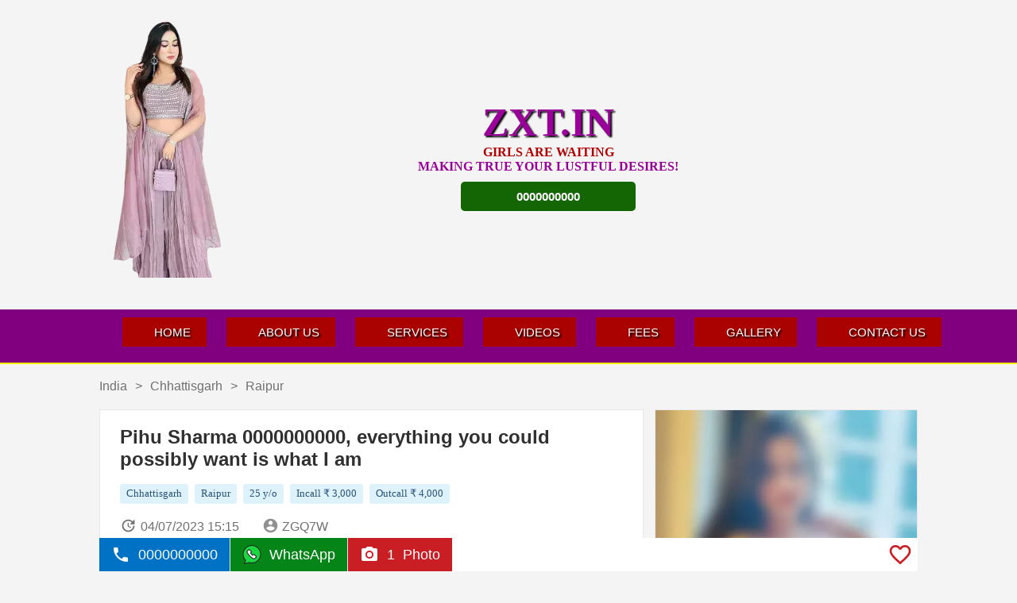

--- FILE ---
content_type: text/html
request_url: https://www.zxt.in/raipur/everything-you-could-possibly-want-is-what-i-am-id-zgq7w.html
body_size: 31336
content:
<!DOCTYPE html><html xml:lang="en" lang="en">
<!-- https://www.zxt.in/raipur/everything-you-could-possibly-want-is-what-i-am-id-zgq7w.html Wed, 19 Jul 2023 13:16:44 GMT -->
<meta http-equiv="content-type" content="text/html;charset=utf-8" />
<head><title>Pihu Sharma 0000000000, everything you could possibly want is what I am | Elis</title><meta name="format-detection" content="telephone=no"><meta name="viewport" content="width=device-width,minimum-scale=1,initial-scale=1" /><meta http-equiv="Content-Type" content="text/html; charset=utf-8" /><meta name="robots" content="all" /><meta name="title" content="Pihu Sharma 0000000000, everything you could possibly want is what I am | Elis" /><meta name="description" content="Welcome, I m Pihu Sharma, dare to meet me and let s create lasting memories together. I m a passionate 25 years old independent call girl and I am..." /><meta name="geo.country" content="IN"/><meta name="geo.regioncode" content="IN-CT"/><meta name="geo.placename" content="Raipur"/><meta name="geo.position" content="21.2513844;81.6296413"/><meta property="og:image" content="../files/cain/4.webp"/><link rel="canonical" href="everything-you-could-possibly-want-is-what-i-am-id-zgq7w.html" /><link rel='preload' href='everything-you-could-possibly-want-is-what-i-am-id-zgq7w.html' /><link rel="alternate" hreflang="en" href="everything-you-could-possibly-want-is-what-i-am-id-zgq7w.html" /><link rel="alternate" hreflang="x-default" href="everything-you-could-possibly-want-is-what-i-am-id-zgq7w.html" /><link rel="shortcut icon" href="https://www.zxt.in/files/android-icon-192x192.png" /><link rel="icon" sizes="192x192" href="https://www.zxt.in/files/android-icon-192x192.png" /><link rel="apple-touch-icon" href="https://www.zxt.in/files/android-icon-192x192.png" /><meta name="msapplication-TileColor" content="#FFFFFF" /><meta name="msapplication-TileImage" content="https://www.zxt.in/files/android-icon-192x192.png" />


<link rel="preload" href="https://ik.imagekit.io/abc8/MaterialIcons-Regular.woff2" as="font" type="font/woff2" crossorigin><style>html{-ms-touch-action:manipulation;touch-action:manipulation;-webkit-tap-highlight-color:rgba(0,0,0,0);-webkit-tap-highlight-color:transparent}input[type="number"],input[type="text"],input[type="password"],input[type="email"],textarea{-moz-appearance:none!important;-webkit-appearance:none!important;appearance:none!important}input[type="button"],input[type="submit"],button{appearance:none;-webkit-appearance:none;border-radius:0;-webkit-border-radius:0}input:focus,button:focus,select:focus,textarea:focus,video:focus{outline:none}input::-moz-focus-inner{border:0;padding:0}input::-ms-clear{width:0;height:0}a:active,a:focus{outline:none}img{-webkit-user-drag:none}a img{border:0}form{margin:0}header,nav,footer,main,section,article,aside{background-color:inherit;display:block}body{margin:0;background-color:#F4F4F4;font-family:Arial;font-size:13px;color:#303030}a{text-decoration:none;color:#303030}input,textarea{font-family:Arial!important}#content input[type="button"],#header input[type="button"],#content input[type="submit"],#content button,#content .boton,#modal_error .boton,#header .boton{border:0;border-radius:3px;display:inline-block;color:#fff;background-color:#CA1E25;cursor:pointer;appearance:none;-webkit-appearance:none}#content input[type="button"].disabled,#header input[type="button"].disabled,#content input[type="submit"].disabled,#content button.disabled,#content .boton.disabled,#modal_error .boton.disabled,#header .boton.disabled{background-color:#707070!important;cursor:auto!important}html.form_login #content #ficha_edicion input[type="text"],html.form_login #content #ficha_edicion input[type="password"],html.form_login #content #ficha_edicion select,html.form_login #content #ficha_edicion textarea,#content input[type="text"],#content input[type="password"],#header input[type="text"],#content select,#header select,#content textarea{display:inline-block;color:#303030;background-color:#fff;border:1px solid #D0D0D0;border-radius:3px}*:-moz-placeholder{color:#A9A9A9}*:-ms-input-placeholder{color:#A9A9A9}*::-webkit-input-placeholder{color:#A9A9A9}hr{border:0;border-top:1px solid #E8E8E8;border-bottom:1px solid #FFF;margin:15px 0;display:none}.lightbox{position:fixed;display:block;background-color:#000;opacity:.5;filter:alpha(opacity=50);top:0;left:0;right:0;bottom:-100px}.boton-gris{background-color:#EDEDED!important;box-shadow:0 1px 1px 0 rgb(0 0 0 / 14%),0 1px 1px -1px rgb(0 0 0 / 20%),0 1px 3px 0 rgb(0 0 0 / 12%);color:#000!important;height:30px;padding:0 16px;display:inline-block;border-radius:2px!important;vertical-align:middle;text-transform:uppercase}@font-face{font-family:'Material Icons';font-display:block;font-style:normal;font-weight:400;src:url(https://ik.imagekit.io/abc8/MaterialIcons-Regular.eot);src:local('Material Icons'),local('MaterialIcons-Regular'),url(https://ik.imagekit.io/abc8/MaterialIcons-Regular.woff2) format('woff2'),url(https://ik.imagekit.io/abc8/MaterialIcons-Regular.woff) format('woff'),url(https://ik.imagekit.io/abc8/MaterialIcons-Regular.ttf) format('truetype')}@font-face{font-family:'Material Icons Outlined';font-display:block;font-style:normal;font-weight:400;src:url(https://ik.imagekit.io/abc8/MaterialIcons-Outlined.woff2) format('woff2')}.m-ico,.material-icons{font-family:'Material Icons';font-weight:400;font-style:normal;font-size:24px;display:inline-block;line-height:1;text-transform:none;letter-spacing:normal;word-wrap:normal;white-space:nowrap;direction:ltr;cursor:inherit;-webkit-font-smoothing:antialiased;text-rendering:optimizeLegibility;-moz-osx-font-smoothing:grayscale;font-feature-settings:'liga';-webkit-font-feature-settings:'liga';-moz-user-select:none;-webkit-user-select:none;user-select:none}.material-icons-outlined{font-family:'Material Icons Outlined';font-weight:400;font-style:normal;font-size:24px;line-height:1;letter-spacing:normal;text-transform:none;display:inline-block;white-space:nowrap;word-wrap:normal;direction:ltr;-webkit-font-feature-settings:'liga';-webkit-font-smoothing:antialiased}.material-icons.url,.material-icons.link,a .material-icons,a .material-icons-outlined{cursor:pointer}.m-ico,.material-icons,.m-ico-bef:before,.material-icons-before:before,.m-ico-af:after,.material-icons-after:after,#cabecera_sub_buscar *:before,#div_busqueda_cabecera span:after,#expandir_filtros_busqueda span:before,#navegacion_categorias span:before,.favorita_corazon:before{font-family:'Material Icons'!important;font-weight:400;font-style:normal;font-size:24px;line-height:1;letter-spacing:normal;text-transform:none;display:inline-block;font-display:fallback;white-space:nowrap;word-wrap:normal;direction:ltr;-webkit-font-feature-settings:'liga';-webkit-font-smoothing:antialiased;-moz-user-select:none;-webkit-user-select:none;user-select:none}@font-face{font-family:'Material Symbols Outlined';font-style:normal;font-weight:400;src:url(https://ik.imagekit.io/abc8/MaterialSymbols.woff2) format('woff2')}.material-symbols{font-family:'Material Symbols Outlined';font-weight:400;font-style:normal;font-size:24px;line-height:1;letter-spacing:normal;text-transform:none;display:inline-block;cursor:inherit;white-space:nowrap;word-wrap:normal;direction:ltr;-webkit-font-feature-settings:'liga';font-feature-settings:'liga';-webkit-font-smoothing:antialiased;text-rendering:optimizeLegibility;-moz-osx-font-smoothing:grayscale;-moz-user-select:none;-webkit-user-select:none;user-select:none}.material-symbols.url,.material-symbols.link,a .material-symbols{cursor:pointer}.m-sym,.material-symbols,.m-sym-bef:before,.material-symbols-before:before,.m-sym-af:after,.material-symbols-after:after{font-family:'Material Symbols Outlined'!important;font-weight:400;font-style:normal;font-size:24px;line-height:1;letter-spacing:normal;text-transform:none;display:inline-block;font-display:fallback;white-space:nowrap;word-wrap:normal;direction:ltr;-webkit-font-feature-settings:'liga';-webkit-font-smoothing:antialiased;-moz-user-select:none;-webkit-user-select:none;user-select:none}#content{position:relative;width:94%;width:calc(100% - 28px);max-width:940px;padding:2%;padding:calc(14px);margin:0 auto;background-color:inherit}@media screen and (max-width:800px){#content{width:98%;width:calc(100% - 10px);padding:1%;padding:calc(5px)}}.visibility_off{visibility:hidden}.visibility_on{visibility:visible}.bloque_dashboard>ul>li.display_off,.display_off{display:none}.hide_on{display:none}.bloque{color:#303030;background-color:#fff;padding:25px;margin-top:20px;position:relative;font-size:15px;border:1px solid #D0D0D0;border-radius:0}#content .bloque:first-child:not(.bloque_geo){margin-top:0}html.form_login #ficha_edicion .bloque .titulo,.bloque .titulo,html.mic_search #blocked_mic_lightbox span.titulo{margin-top:0;font-size:25px;font-weight:400;color:#CA1E25;display:block;margin-bottom:25px}.titulo.titulo_txt{margin-bottom:20px}p.titulo_lista_ulol{font-weight:700;margin-top:20px}.bloque .link{color:inherit;text-decoration:underline}.bloque .enlace{color:#0072C6;text-decoration:underline}#alerta strong,.bloque strong{color:#CA1E25}.bloque strong.negro{color:#303030}.bloque.OK{font-size:17px;color:#008A00;font-weight:700;border:1px solid #008A00}.bloque.KO{font-size:17px;color:#CA1E25;font-weight:700;border:1px solid #CA1E25}.bloque.KO a,.bloque.INFO a{color:#CA1E25;text-decoration:underline}.bloque.KO a.boton,.bloque.INFO a.boton{text-decoration:none}.bloque.INFO{font-size:17px;border:1px solid #CA1E25}span.atencion_alerta{color:#CA1E25;font-weight:700;font-size:25px}@media screen and (max-width:800px){.bloque{margin-top:5px}}#header .error,#content .error,#div_navegacion .error{display:none;position:relative;color:red}#header .error>img,#content .error>img,#div_navegacion .error>img{position:absolute;width:16px}#header .error>i,#content .error>i,#div_navegacion .error>i{color:#CA1E25;font-size:21px;position:absolute;margin-top:-2px;margin-left:-1px}#header .error>span,#content .error>span,#div_navegacion .error>span{line-height:18px;display:inline-block;margin-left:24px;font-size:13px}#content .error>span a{text-decoration:underline;font-weight:700;color:inherit}html.droid #header .error>span,html.droid #content .error>span,html.droid #div_navegacion .error>span{line-height:17px}.adp{position:fixed;right:0;bottom:0;padding:0;background-color:#fff;border:1px silver solid;border-bottom:0;border-right:0;border-top-left-radius:5px;box-shadow:0 0 1px 0 #A4A4A4;z-index:1000}.adp.min{height:30px;width:240px;opacity:.5}.adp .barra{height:30px;color:#fff;background-color:#CA1E25;border-top-left-radius:5px;font-size:15px;line-height:30px;padding-left:5px;font-weight:700;position:relative;cursor:pointer}.adp .adp_mini{position:absolute;right:10px}.adp .opciones{display:block;padding:10px}.adp.min .opciones{display:none}.adp input,.adp textarea{border:1px solid silver}.adp textarea{width:300px;height:80px;font-family:Arial}.notransition{transition:none!important}@media screen and (max-width:550px){.adp{bottom:29px}.bloque{padding:15px}}#condiciones_content span[id^="about-"],#condiciones_content_mayor_edad span[id^="about-"]{cursor:pointer;text-decoration:underline;font-weight:700}.capa_checkbox .error{margin-left:5px;margin-bottom:10px;margin-top:0}.icon_checkbox_box{display:inline-block;vertical-align:top;height:36px;margin:2px 0}.icon_checkbox_box .icon_checkbox{font-size:36px;cursor:pointer;color:#008A00}.icon_checkbox_box .icon_checkbox.disabled{color:#aaa;cursor:default}.icon_checkbox_text{display:inline-block;vertical-align:top;margin-top:12px;margin-left:8px;width:calc(100% - 36px - 8px)}#about_content .icon_checkbox_text,.alertas_content .icon_checkbox_text{width:initial}.check_24h{line-height:25px}.check_24h .icon_checkbox_box .icon_checkbox{font-size:23px!important}.g-recaptcha-cookies{text-align:left}.g-recaptcha-cookies>span{display:block}.g-recaptcha-cookies>span.titulo{margin-bottom:10px}.g-recaptcha-cookies>span.aceptar{display:inline-block;color:#fff;background-color:#0072C6;border:0;border-radius:3px;padding:5px 10px;margin-top:15px;font-size:15px;cursor:pointer}#blur_modal_error{position:absolute;top:0;left:0;height:100%;width:100%}#modal_error_container{display:flex;align-items:center;justify-content:center}#modal_error{position:fixed;box-sizing:border-box;top:calc(50% - 185px);min-width:260px;width:calc(100% - 50px);max-width:400px;min-height:165px;max-height:calc(100% - 50px);background:rgba(0,0,0,.7);padding:20px;padding-bottom:80px!important;color:#fff;z-index:9999}#modal_error.noicon{top:calc(50% - 120px)}#modal_error table{width:calc(100%);height:calc(100%)}#modal_error i.error_icon{font-size:80px;color:yellow;width:100%;text-align:center}#modal_error .botones{bottom:20px;position:absolute;width:calc(100% - 40px)}#modal_error .botones .boton{width:100%;text-align:center}#modal_error .botones .boton i{position:absolute;top:8px;left:20px;width:24px;height:24px}#modal_error .botones .boton i:empty{display:none}#modal_error .botones .boton span{margin-left:60px;position:absolute}#modal_error .botones .boton i:empty+span{margin-left:initial;position:initial}@media screen and (max-width:360px){#modal_error i.error_icon{font-size:60px;margin-top:0}}#alerta{display:none;background-color:rgba(0,0,0,.7);position:fixed;left:0;right:0;top:0;bottom:0;z-index:9999}#alerta_container{background-color:#fff;border:1px solid silver;max-width:300px;padding:25px;margin:5px;text-align:center;position:relative}#alerta_container.confirm{max-width:325px}#alerta_text{font-family:Arial;font-size:13px;color:#303030;font-size:15px;text-align:left;margin-bottom:35px}#alerta_text .alerta_icon{font-size:38px;margin-right:7px;font-weight:700}#alerta_text .alerta_titulo{font-weight:700;font-size:32px;color:#008A00;margin-bottom:20px}#alerta_text .alerta_titulo .alerta_icon+span{margin-top:1px;position:absolute}html.droid #alerta_text .alerta_titulo .alerta_icon+span{margin-top:0}#alerta_text .alerta_texto_grande{font-size:18px}#alerta_text .warning{margin-bottom:20px;text-align:center}#alerta_text .warning i.error_icon,#alerta_text .warning img{font-size:80px;color:#e3e300;width:100%;margin-top:10px}#alerta_text .warning img{width:70px}#alerta_text ul{padding:0;margin:0;margin-left:15px}#alerta_text li{list-style:square;padding:0;margin:0;margin-top:15px}#alerta_close{z-index:2;position:absolute;top:-12px;right:-12px;width:40px;height:40px;vertical-align:top;cursor:pointer;background-size:86%;background-repeat:no-repeat;background-position:center;background-image:url(https://ik.imagekit.io/abc8/delete.svg)}#alerta_button{font-family:Arial;min-width:200px;user-select:none}#alerta_button_ok,#alerta_button_ko{font-family:Arial;min-width:150px;user-select:none}#alerta_button_ok{margin-right:25px}.msg_alerta{display:none!important}html.alerta #alerta{display:flex;flex-direction:column;align-items:center;justify-content:center}html.alerta body{overflow:hidden}html.alerta:not(.verficha) #header,html.alerta:not(.verficha) #content{filter:blur(2px)}@media screen and (max-width:400px){#alerta_container{max-width:calc(100% - 100px)}#alerta_button_ok,#alerta_button_ko{min-width:125px;margin-right:15px}#alerta_button{min-width:200px}}@media screen and (max-width:360px){#alerta_button_ok,#alerta_button_ko{min-width:115px;margin-right:10px}}.bloque_footer{padding:10px 15px}#content .bloque.bloque_footer{margin-top:25px;margin-bottom:15px;margin-left:auto;margin-right:auto;max-width:max-content;width:max-content;width:auto;text-align:center;line-height:23px;order:5}#content .bloque.bloque_footer .enlace{white-space:nowrap;display:inline-block;margin:0 8px}#content .bloque.bloque_footer_formas_pago{border:0;background:none;margin-top:-6px!important;margin-bottom:15px;order:5}#content .bloque.bloque_footer_formas_pago .enlace{cursor:pointer}#content .bloque_footer:empty{display:none}#content .bloque.bloque_footer_formas_pago>.footer_tarjetas,#content .bloque.bloque_footer_formas_pago>.footer_rta{margin-top:21px;height:30px}#content .bloque.bloque_footer_formas_pago>.footer_tarjetas img,#content .bloque.bloque_footer_formas_pago>.footer_rta img{margin-right:15px;vertical-align:top}#content .bloque.bloque_footer_formas_pago>.footer_tarjetas img:last-of-type,#content .bloque.bloque_footer_formas_pago>.footer_rta img:last-of-type{margin-right:0}#content .bloque.bloque_footer_formas_pago>.footer_tarjetas .logo_visa{height:20px;margin-right:9px}#content .bloque.bloque_footer_formas_pago>.footer_tarjetas .logo_visaelectron{height:30px}#content .bloque.bloque_footer_formas_pago>.footer_tarjetas .logo_mastercard{height:24px}#content .bloque.bloque_footer_formas_pago>.footer_tarjetas .logo_maestrocard{height:30px}#content .bloque.bloque_footer_formas_pago>.footer_rta .logo_rta,#content .bloque.bloque_footer_formas_pago>.footer_tarjetas .logo_rta{cursor:pointer}.bloque_footer_txt>div{width:215px;height:92px;background-image:url(https://ik.imagekit.io/abc8/footer_truvalia_1x.png)}@media only screen and (-webkit-min-device-pixel-ratio:2),only screen and (min--moz-device-pixel-ratio:2),only screen and (-o-min-device-pixel-ratio:2/1),only screen and (min-device-pixel-ratio:2),only screen and (min-resolution:192dpi),only screen and (min-resolution:2dppx){.bloque_footer_txt>div{width:211px;height:92px;background-image:url(https://ik.imagekit.io/abc8/footer_truvalia_3x.png);background-size:211px 92px}}.boton_grande_no_bloque{height:60px!important;padding:0 40px!important;font-size:20px!important;line-height:40px!important}.boton_grande,.bloque .boton.boton_grande,.bloque input[type="button"].boton_grande,input[type="button"].boton_grande,.bloque input[type="submit"].boton_grande,input[type="submit"].boton_grande,button.boton_grande{font-size:18px!important;font-weight:400;display:inline-block;background-color:#CA1E25;color:white!important;border:0;box-sizing:border-box;padding:0 10px;cursor:pointer;height:40px;line-height:40px!important;border-radius:3px}@media screen and (max-width:800px){#content>.bloque.bloque_footer{margin-bottom:15px}#logo{height:26px!important}}@media screen and (max-width:550px){#content>.bloque.bloque_footer{margin-top:25px;max-width:max-content;width:max-content;text-align:center;line-height:23px}.titulo.titulo_txt{margin-bottom:15px}}@media screen and (max-width:550px){.onlydesktop{display:none}}.boton_dashboard{box-sizing:border-box;width:100%;background-color:#CA1E25;text-align:left;display:inline-block;vertical-align:middle;color:#fff;font-size:18px;padding:10px 15px;cursor:pointer;border:1px solid rgba(255,255,255,.3)}.boton_dashboard span{display:inline-block;color:#fff;font-size:18px;width:calc(100% - 85px);vertical-align:middle;margin-left:25px;word-break:break-word}.boton_dashboard img{height:60px;width:60px;vertical-align:middle}.boton_dashboard.anuncio_denunciar{background-color:crimson!important}.boton_dashboard.anuncio_eliminar{background-color:blue!important}.boton_dashboard.anuncio_editar{background-color:darkorange!important}.boton_dashboard.anuncio_subir{background-color:#218921!important}ul.cierre_web{padding:0;margin:0;padding-left:17px}ul.cierre_web li:not(:first-child){margin-top:20px}#cabecera_sup_buscar #link_home{margin-top:9px!important}#cabecera_sup_buscar #div_logo #link_home img,#logo{height:45px!important}#link_home{margin-top:9px!important}@media screen and (min-width:801px){#cabecera #enlaces_cabecera #geolocalizar_cabecera{left:132px}}@media screen and (max-width:1650px){#div_contador_anuncios_fotos_falsas{top:6px}}@media screen and (max-width:800px){#cabecera_sup_buscar #div_logo #link_home img,#logo{height:32px!important}#cabecera_sup_gen #div_logo #link_home img,#cabecera_sup_control #div_logo #link_home img{height:30px!important}#div_contador_anuncios_fotos_falsas{top:initial;bottom:4px!important}#cabecera_sup_control_login #link_home,#cabecera_sup_control #link_home,#cabecera_sup_buscar #link_home,#cabecera_sup_gen #link_home,#link_home{margin-top:5px!important}}@media screen and (max-width:1180px){#navegacion_categorias ul.tab .navegacion_filtros>div>span{height:50px}#navegacion_categorias ul.tab .navegacion_filtros select{position:absolute;top:25px;right:0}#navegacion_categorias ul.tab .navegacion_filtros span+select{top:0;right:0}}#header{z-index:1000}#cabecera{position:relative;width:100%;margin:0;padding:0;background-color:#fff;border-bottom:1px solid #E8E8E8;text-align:center;z-index:1000}#cabecera .cabecera_sup{position:relative;height:50px}#cabecera .cabecera_sub{position:relative;height:39px}#cabecera h1{color:#303030;padding:0;margin:0;font-size:16px;font-weight:400;line-height:39px}#cabecera_sup_buscar{text-align:left}#div_logo{display:inline-block;position:relative;line-height:0;z-index:1}#logo{border:0;height:36px}#link_home{color:#fff;display:inline-block;line-height:0;margin-top:10px;cursor:pointer}#div_navegacion{text-align:center;font-size:14px}#div_navegacion div,#div_navegacion span,#div_navegacion li,#div_navegacion a{-moz-user-select:none;-webkit-user-select:none;user-select:none}#div_navegacion>a,#div_navegacion>div{color:#303030;display:inline-block;height:35px;line-height:35px;vertical-align:top}#div_navegacion>a{padding:0 10px;white-space:nowrap}html.droid #div_navegacion>a,html.droid #div_navegacion>div{line-height:31px}#div_navegacion>div *{line-height:normal}#breadcrumbs{font-size:16px;color:#707070}#breadcrumbs ol{display:inline;margin:0;padding:0}#breadcrumbs li{display:inline-block}#breadcrumbs li:before{content:">"}#breadcrumbs li:first-child:before{content:""}#breadcrumbs a{color:#707070}#breadcrumbs span{margin:0 10px}#breadcrumbs li:first-child span{margin-left:0!important}@media screen and (max-width:800px){#cabecera .cabecera_sup{height:40px;text-align:left}#cabecera .cabecera_sub:not(.cabecera_pc){height:0;line-height:0;border:0;padding:0;margin:0}#link_home{margin-left:10px;margin-top:7px}#cabecera #cabecera_sup_gen #div_logo{margin:0}#cabecera #cabecera_sub_gen h1{position:absolute;top:-39px;right:10px}}@media screen and (max-width:350px){#cabecera #cabecera_sub_gen h1{display:none}}#cabecera{display:table;height:89px;font-size:14px}p#demasiados_resultados{margin:0;display:block;padding:7px 10px;font-size:12px;color:gray;max-width:fit-content}#cabecera #cabecera_sup_buscar,#cabecera #cabecera_sub_buscar{display:table-cell;height:113px;vertical-align:top}#cabecera #cabecera_sup_buscar{width:290px}#cabecera_sub_buscar div,#cabecera_sub_buscar span,#cabecera_sub_buscar li,#cabecera_sub_buscar a{-moz-user-select:none;-webkit-user-select:none;user-select:none}#cabecera_sub_buscar>div *{line-height:normal}#link_home{margin-left:15px}#div_contador_anuncios_fotos_falsas{display:none;color:#303030;font-size:14px;margin-left:14px;position:absolute;left:0;bottom:28px;overflow:hidden;white-space:nowrap}#cabecera #login{color:#0072C6;background-color:transparent;display:inline-block;width:64px;font-size:56px;height:42px;line-height:42px;padding:0;text-align:left}#cabecera #publicar{position:absolute;top:15px;right:20px;font-size:17px;font-weight:400;padding:2px 10px 0 10px;height:26px;line-height:26px}#cabecera #publicar.publicar_perfil{background-color:#6F28A6}#cabecera #login{line-height:36px;position:absolute;right:100px;bottom:15px}#cabecera #login img{width:64px;height:42px}#cabecera #enlaces_cabecera .ver_mas~div{display:none}#div_busqueda_cabecera{position:relative;text-align:left;display:block;width:auto;max-width:1200px;margin-top:10px;margin-left:5%;display:flex;flex-direction:column}#div_busqueda_cabecera>div{display:inline;margin:0 0 10px 0;padding:0}#div_busqueda_cabecera>div:empty{display:none}#div_busqueda_cabecera form{position:relative;display:block;margin-top:5px}#div_busqueda_cabecera form:first-child{margin-top:56px}#search-field>label,#search-field-location>label{display:inline-block;width:0;line-height:0;overflow:hidden}#div_busqueda_cabecera .search-field{font-size:17px;text-align:left;height:40px;line-height:40px;padding:0 3px;display:inline-block;position:relative;border:1px solid #D0D0D0;border-radius:3px;margin-right:15px;width:20%}#div_busqueda_cabecera #search-field{width:calc(100% - 227px)}#div_busqueda_cabecera #search-field-location{width:calc(55% - 95px)}#div_busqueda_cabecera #search-field-location+#search-field{width:calc(45% - 95px)}html.mic_search #div_busqueda_cabecera #search-field-location{width:calc(55% - 125px)}html.mic_search #div_busqueda_cabecera #search-field-location+#search-field{width:calc(45% - 125px)}#div_busqueda_cabecera .search-field>div,#div_busqueda_cabecera .search-field input,#div_busqueda_cabecera #search-submit span,#div_busqueda_cabecera #search_mic span,#div_busqueda_cabecera #search-submit input{display:inline-block;border:0;height:40px;line-height:40px;padding:0;vertical-align:top}#div_busqueda_cabecera #search-form #search-location:not(:placeholder-shown)+i#limpiar_location,#div_busqueda_cabecera #search-form #search:not(:placeholder-shown)+i#limpiar_filtros{display:inline-block!important}#div_busqueda_cabecera .search-field>div{line-height:39px}#div_busqueda_cabecera .search-field input,#div_busqueda_cabecera #geolocalizado{font-size:17px;margin-left:10px}#div_busqueda_cabecera .search-field>div{padding:0 15px 0 10px}#div_busqueda_cabecera #search-submit span,#div_busqueda_cabecera #search_mic span{font-size:20px;width:20px;margin-right:10px;font-weight:700}#div_busqueda_cabecera #search-submit input{color:inherit;background:inherit;cursor:inherit;font-size:20px;font-weight:400}#div_busqueda_cabecera input::-webkit-input-placeholder{font-size:17px}#div_busqueda_cabecera input:-moz-placeholder{font-size:17px}#div_busqueda_cabecera input:-ms-input-placeholder{font-size:17px}#div_busqueda_cabecera input:focus{outline:none}#div_busqueda_cabecera #search{width:calc(100% - 40px)}#div_busqueda_cabecera #search-field-location.location_standalone{width:calc(100% - 165px)}#div_busqueda_cabecera #search-location,#div_busqueda_cabecera #geolocalizado{width:calc(100% - 146px);padding-right:30px}#div_busqueda_cabecera .geolocation_on #search-location{display:none}#div_busqueda_cabecera #geolocalizado{padding:0 30px 0 0;text-align:left;overflow:hidden;display:none}#div_busqueda_cabecera .geolocation_on #geolocalizado{display:inline-block}#div_busqueda_cabecera #locate{display:none;width:20px;font-size:22px;width:130px;font-size:17px;text-align:center;padding-top:1px;cursor:pointer;padding-top:0;line-height:0;text-align:right;margin:5px 0;margin-right:5px;padding:0 5px;height:30px;line-height:28px;vertical-align:top;border-radius:3px}#div_busqueda_cabecera #locate i,#div_busqueda_cabecera #locate .localizame,#div_busqueda_cabecera #locate .localizado{height:30px;vertical-align:middle;line-height:30px}#div_busqueda_cabecera #locate i{margin-left:5px;font-size:20px;vertical-align:top}#div_busqueda_cabecera .geolocation_on #locate .localizame,#div_busqueda_cabecera #locate .localizado{display:none}#div_busqueda_cabecera #locate .localizame,#div_busqueda_cabecera .geolocation_on #locate .localizado{display:inline-block}#div_busqueda_cabecera #locate .localizame,#div_busqueda_cabecera #locate .localizado{font-size:17px}#div_busqueda_cabecera .geolocation_on #locate{color:#008d45}#div_busqueda_cabecera #geolocalizar_cabecera.geolocation_on{color:#008d45}#div_busqueda_cabecera #search-location-radius{position:relative;width:75px;border-left:1px solid #D0D0D0}#div_busqueda_cabecera #filters #more_filters{margin-right:10px;display:inline-block}#div_busqueda_cabecera #search-location-radius,#div_busqueda_cabecera #filters{font-size:17px;text-align:center}#div_busqueda_cabecera #filters #more_filters{display:none}#div_busqueda_cabecera #search-field-location i#limpiar_location{right:122px}#div_busqueda_cabecera #search-field i#limpiar_filtros{right:5px}#div_busqueda_cabecera #search-field-location i#limpiar_location,#div_busqueda_cabecera #search-field i#limpiar_filtros{color:#333;font-size:20px;padding:4px 0;line-height:32px;position:absolute;cursor:pointer}#div_busqueda_cabecera #filters [id^="navegacion_"]{text-align:center}#div_busqueda_cabecera #filters>span{color:#fff;background-color:#0072C6;font-size:13px;padding:4px 8px;border-radius:3px;vertical-align:top;line-height:32px;margin-right:5px}#cabecera_sub_buscar #cerrar_busqueda_voz{line-height:40px;width:100%}#div_busqueda_cabecera #search-submit,#div_busqueda_cabecera #search_mic{height:40px;width:110px;line-height:40px;padding:0 15px;display:inline-block;text-align:center;color:#fff;background-color:#CA1E25;border:1px solid #CA1E25;border-radius:3px;font-weight:700;cursor:pointer;vertical-align:top}#div_busqueda_cabecera .select .select-values,#div_busqueda_cabecera .search-field .suggestions{display:block;width:100%;width:calc(100% - 6px);height:auto;padding:3px;text-align:left;position:absolute;left:-1px;top:40px;background-color:#fff;border:1px solid #D0D0D0;z-index:1;border-radius:3px;border-top-left-radius:0;border-top-right-radius:0;display:none}#div_busqueda_cabecera .search-field .suggestions b{color:#CA1E25}#div_busqueda_cabecera .select .select-values>span,#div_busqueda_cabecera .search-field .suggestions>span{display:block;padding:7px 0;padding-left:10px;font-size:16px;cursor:pointer}#div_busqueda_cabecera .select .select-values>span:hover,#div_busqueda_cabecera .search-field .suggestions>span:hover{background-color:#D0D0D0!important}#div_busqueda_cabecera .search-field .suggestions>span.error:hover{background-color:transparent!important;cursor:default}#div_busqueda_cabecera .select-values>span.selected,#div_busqueda_cabecera .search-field .suggestions>span.selected{background-color:#EEE}#div_busqueda_cabecera #distancias{width:100%;width:calc(100% - 3px)}#div_busqueda_cabecera .select{cursor:pointer}#div_busqueda_cabecera #search-location-radius.select>span{margin-right:10px}#div_busqueda_cabecera .select>span:after{content:"\E5CF";display:inline-block;line-height:40px;position:absolute;right:3px;top:0}#div_busqueda_cabecera #search-location-radius.select>span:after{right:0}#div_busqueda_cabecera .select.desp .select-values{display:block}#div_busqueda_cabecera .select .select-values>span{position:relative}#div_busqueda_cabecera #search-location-radius.select .select-values>span{text-align:right;padding-left:0;padding-right:10px}#div_busqueda_cabecera .select .select-values:hover>span.selected{background-color:inherit}#favoritos{position:absolute;right:90px;bottom:15px;height:42px}#favoritos .icono,#favoritos span{vertical-align:top;height:42px;line-height:42px}#favoritos .icono{color:#CA1E25;font-size:42px;cursor:pointer}#favoritos span{margin-right:8px;font-size:18px}#cabecera #sectores{display:inline-block}#cabecera #enlaces_cabecera{display:inline-block}#cabecera #enlaces_cabecera a,#cabecera #sectores span.enlace,#cabecera #sectores a{display:inline-block;font-size:13px;font-family:Verdana;white-space:nowrap;padding:5px 10px 6px 10px;border-radius:3px;color:#2A5279;background-color:#DEF2FC;cursor:pointer;margin:5px 0;margin-right:10px;vertical-align:middle}html.droid #cabecera #enlaces_cabecera a,html.droid #cabecera #sectores span.enlace,html.droid #cabecera #sectores a{padding:5px 10px}#cabecera #sectores a.activo{color:#fff;background-color:#CA1E25}#cabecera #enlaces_cabecera a:first-child,#cabecera #sectores span.enlace:first-child,#cabecera #sectores a:first-child{margin-left:0}#cabecera #enlaces_cabecera a:last-child,#cabecera #sectores span.enlace:last-child,#cabecera #sectores a:last-child{margin-right:0}#cabecera #sectores #sectores_categoria,#cabecera #sectores #sectores_sexo{display:inline-block}#cabecera #sectores #sectores_sexo{margin-left:25px}#cabecera #sectores #sectores_categoria span.titulo,#cabecera #sectores #sectores_sexo span.titulo{display:inline-block;font-size:15px;line-height:15px;margin-right:10px;font-weight:700;vertical-align:middle}#cabecera #enlaces_cabecera{position:relative;order:10;margin-left:-5px!important;margin-bottom:10px;white-space:normal;min-height:29px}#cabecera #geolocalizar_cabecera,#cabecera #enlaces_cabecera div.ver_mas{display:inline-block;font-size:15px;margin-top:5px;font-weight:700}#cabecera #geolocalizar_cabecera,#cabecera #enlaces_cabecera div.ver_mas:not(#filters_cabecera){margin-left:5px;cursor:pointer}#contenedor_filtros{display:inline-block!important;position:absolute;left:5px!important;top:0}#geolocalizar_cabecera+#contenedor_filtros{left:calc(55% - 75px)!important}html.mic_search #geolocalizar_cabecera+#contenedor_filtros{left:calc(55% - 104px)!important}#filters{top:-5px}#filters,#cabecera #filters_cabecera,#cabecera #geolocalizar_cabecera{display:inline-block!important;cursor:pointer;line-height:22px}#filters,#cabecera #filters_cabecera{position:relative}#cabecera #geolocalizar_cabecera{position:absolute;top:0;left:200px}.oculto{display:none!important}#cabecera #enlaces_cabecera div.ver_mas.oculto+#geolocalizar_cabecera{left:0}#cabecera #geolocalizar_cabecera i{vertical-align:middle;margin-left:5px;font-size:22px}#geolocalizar_cabecera.geolocation_on .localizame,#geolocalizar_cabecera .localizado{display:none}#geolocalizar_cabecera .localizame,#geolocalizar_cabecera.geolocation_on .localizado{display:inline-block}#cabecera #enlaces_cabecera div.ver_mas::after{content:"\E5CF";vertical-align:middle}#cabecera #enlaces_cabecera div.ver_mas.desp::after{content:"\E5CE"}#cabecera #enlaces_cabecera div.ver_mas.desp+div{display:block;margin:5px 0 0 5px}#cabecera #enlaces_cabecera div.ver_mas .corto{display:none}#cabecera #busquedas_relacionadas_poblaciones_principales_cabecera .ver_mas{background-color:transparent;display:inline-block!important;padding-left:0!important;padding-right:0!important;text-decoration:underline;font-weight:400}#cabecera #busquedas_relacionadas_poblaciones_principales_cabecera a.categoria:last-of-type{margin-right:15px!important}#cabecera #busquedas_relacionadas_poblaciones_principales_cabecera div.ver_mas::after{content:"";display:none}#cabecera #mostrar_cabcera,#cabecera #mostrar_navegacion{display:none}html.mic_show body{overflow:hidden}html.mic_show #mic_lightbox .lightbox{z-index:1}#mic_lightbox,#blocked_mic_lightbox{display:none}#blocked_mic_lightbox{position:absolute;top:0;z-index:1}#blocked_mic_lightbox .lightbox,#blocked_mic_lightbox .contenido{top:0!important}#blocked_mic_lightbox .contenido{z-index:1;box-shadow:0 7px 10px rgba(0,0,0,.3)}#div_busqueda_cabecera #search_mic{display:none}#div_busqueda_cabecera #search_mic span svg{width:100%;height:100%}html.mic_search #div_busqueda_cabecera #search_mic{display:inline-block}#div_busqueda_cabecera #search_mic{width:auto;margin-left:10px}#div_busqueda_cabecera #search_mic span{margin:0}#mic_lightbox .contenido{top:50%!important;transform:translateY(-50%)!important}#mic_lightbox .contenido,#blocked_mic_lightbox .contenido{left:40%;right:40%;background-color:#fff;text-align:center;position:fixed;height:35%;cursor:default;padding:20px;z-index:1}#mic_lightbox .contenido{min-height:300px}#blocked_mic_lightbox .contenido{text-align:left;height:inherit}#blocked_mic_lightbox .contenido{top:200px}#blocked_mic_lightbox .contenido .title{font-weight:700;font-size:18px}#blocked_mic_lightbox ol{padding-inline-start:15px}#blocked_mic_lightbox .icon_mic,#blocked_mic_lightbox .icon_checked,#blocked_mic_lightbox .icon_cam{font-size:50px;position:relative}#blocked_mic_lightbox .icon_mic{margin-left:-5px}#blocked_mic_lightbox .icon_checked,#blocked_mic_lightbox .iconos{margin:25px 0 25px -15px}.icon_cam{margin-left:25px}.icon_lock{font-size:50px;margin:25px 0 41px -15px;position:relative}.icon_lock i.icon_dot{position:absolute;top:41%;left:30%;font-size:20px}.icon_hand{position:absolute;color:#CA1E25;font-size:40px;left:33px;top:35px;width:18px}ol.android li:last-child{margin-bottom:25px}@keyframes pulse{0%{transform:scale(.85)}70%{transform:scale(1)}100%{transform:scale(.85)}}#blocked_mic_lightbox .icon_checked{font-size:20px}#blocked_mic_lightbox .icon_checked+span{top:-5px;left:5px;position:relative}#blocked_mic_lightbox .icon_close{border:2px solid #fff;border-radius:3px;color:#fff;background:#d63b30;right:0;bottom:3px;position:absolute;font-size:15px;margin-top:16px}#cabecera_sub_buscar #cerrar_blocked{text-align:center;line-height:38px}#mic_lightbox .body{position:absolute;width:calc(100% - 40px);top:48%;transform:translateY(-50%);text-align:center}#mic_lightbox .lightbox,#blocked_mic_lightbox .lightbox{z-index:0}#mic_lightbox .icono_lightbox{display:inline-block;width:75px;height:75px;text-align:center}#mic_lightbox .icono_lightbox img{width:100%;height:100%}#mic_lightbox span.habla{margin:17px 0;font-size:26px;font-weight:400;display:block}#mic_lightbox #loader{position:relative;width:200px;height:100px}#mic_lightbox #loader.background{top:10px;left:0;right:0;margin:auto}#mic_lightbox #loader .dots{height:40px;width:100%;position:absolute;top:50%;left:50%;transform:translate(-50%,-50%)}#mic_lightbox #loader .dots span{-webkit-transition:all 6000ms ease;transition:all 6000ms ease;background:#CA1E25;height:15px;width:15px;margin:0 10px 0 0;display:inline-block;border-radius:50%}#mic_lightbox #loader .dots span:nth-child(1){animation-delay:0s;-webkit-animation-delay:0s;margin:auto 5px;background-color:#4285F4;animation:loadingC 1s 0.1s ease infinite;-webkit-animation:loadingC 1s 0.1s ease infinite}#mic_lightbox #loader .dots span:nth-child(2){animation-delay:180ms;-webkit-animation-delay:180ms;margin:auto 5px;background-color:#EA4335;animation:loadingC 1s 0.3s ease infinite;-webkit-animation:loadingC 1s 0.3s ease infinite}#mic_lightbox #loader .dots span:nth-child(3){animation-delay:560ms;-webkit-animation-delay:560ms;margin:auto 5px;background-color:#FBBC05;animation:loadingC 1s 0.5s ease infinite;-webkit-animation:loadingC 1s 0.5s ease infinite}#mic_lightbox #loader .dots span:nth-child(4){animation-delay:940ms;-webkit-animation-delay:940ms;margin:auto 5px;background-color:#34A853;animation:loadingC 1s 0.7s ease infinite;-webkit-animation:loadingC 1s 0.7s ease infinite}#mic_lightbox .footer{text-align:center;bottom:20px;width:calc(100% - 40px);position:absolute}#cerrar_blocked{width:100%}#blocked_mic_lightbox .desktop,#blocked_mic_lightbox .android{display:none}#blocked_mic_lightbox .desktop span.img,#blocked_mic_lightbox .android span.img{display:block;text-align:center}@-webkit-keyframes wave{0%,40%,100%{-webkit-transform:translate(0,0);transform:translate(0,0)}10%{-webkit-transform:translate(0,-25px);transform:translate(0,-25px)}}@keyframes wave{0%,40%,100%{-webkit-transform:translate(0,0);transform:translate(0,0)}10%{-webkit-transform:translate(0,-25px);transform:translate(0,-25px)}}@keyframes loadingC{0%{transform:translate(0,0)}50%{transform:translate(0,-25px)}100%{transform:translate(0,0)}}@-webkit-keyframes loadingC{0%{transform:translate(0,0)}50%{transform:translate(0,-25px)}100%{transform:translate(0,0)}}#div_busqueda_cabecera #search_mic span img{width:100%;height:100%;margin-right:0;line-height:37px}@media screen and (max-width:1800px){#div_busqueda_cabecera{margin-left:5%;margin-right:14%}}@media screen and (max-width:1664px){#div_busqueda_cabecera{margin-left:3%;margin-right:16%}}#cabecera{display:block;height:auto}#mic_lightbox .contenido,#blocked_mic_lightbox .contenido{left:30%;right:30%;z-index:1;top:inherit}#mic_lightbox .lightbox,#blocked_mic_lightbox .lightbox{z-index:1}#link_home{height:36px}#cabecera_sup_gen #div_logo #link_home img,#cabecera_sup_buscar #div_logo #link_home img{position:absolute}#cabecera #cabecera_sup_buscar,#cabecera #cabecera_sub_buscar{display:block;width:auto}#cabecera #cabecera_sup_buscar{height:auto}#cabecera #cabecera_sub_buscar{height:auto;padding:0 10px 0 15px}#div_contador_anuncios_fotos_falsas{position:relative;bottom:initial;margin-top:11px;margin-left:9px}#cabecera #publicar,#cabecera #login{top:-52px}#cabecera #publicar{right:160px;height:40px;line-height:40px;padding:0 15px;font-size:17px}#cabecera #login{right:61px}#div_busqueda_cabecera{position:relative;width:100%;max-width:none;margin:15px 0 0px!important}#div_busqueda_cabecera form{margin-bottom:10px}#div_busqueda_cabecera form:first-child{margin-top:-6px}#div_busqueda_cabecera .search-field{margin-right:10px}#div_busqueda_cabecera #search-field{width:calc(100% - 230px)}#div_busqueda_cabecera #locate .localizame,#div_busqueda_cabecera #locate .localizado{display:none!important}#div_busqueda_cabecera #locate{width:30px}#div_busqueda_cabecera #locate i{margin-left:0}#div_busqueda_cabecera #search-location,#div_busqueda_cabecera #geolocalizado{width:calc(100% - 154px)}#favoritos{bottom:unset;top:-52px;right:80px}#favoritos span{margin-right:5px}@media screen and (max-width:800px){html.mic_show #cabecera #publicar,html.mic_show #cabecera #cabecera_sub_buscar .navegacion_about,html.mic_show #cabecera #cabecera_sub_buscar #favoritos{display:none}html.mic_show a#login{display:none!important}#mic_lightbox .lightbox,#blocked_mic_lightbox .lightbox{z-index:0}#link_home{margin-left:10px;height:35px}#cabecera{height:auto;position:relative}#cabecera #cabecera_sup_buscar{height:45px;overflow-x:hidden}#cabecera #cabecera_sub_buscar{height:auto;text-align:left;padding:0}#div_contador_anuncios_fotos_falsas{margin-top:0;bottom:7px;position:absolute}#cabecera #publicar,#cabecera #login{display:none}#cabecera #login{top:-61px;right:12px}#cabecera #login img{width:26px;height:30px}#cabecera #publicar{margin-right:0px!important}#cabecera #div_busqueda_cabecera{height:auto;width:auto;padding:9px;margin:-9px 0 0px!important;position:relative;top:0;left:0}#div_busqueda_cabecera>div{margin:0}#cabecera #filters_cabecera{left:auto!important;right:0}#cabecera #geolocalizar_cabecera{left:50%;transform:translateX(-50%)}#cabecera #enlaces_cabecera div.ver_mas.oculto+#geolocalizar_cabecera{left:5px;transform:unset}#cabecera #geolocalizar_cabecera,#cabecera #enlaces_cabecera div.ver_mas{font-size:15px;margin-top:5px}#div_busqueda_cabecera #search-field-location i#limpiar_location,#div_busqueda_cabecera #search-field i#limpiar_filtros{padding:2px 0}#header.ocultar_navegacion #cabecera{height:43px}#header.ocultar_navegacion #cabecera #div_busqueda_cabecera{height:0;padding:0;overflow:hidden}#header.ocultar_navegacion #div_contador_anuncios_fotos_falsas{display:none}#div_busqueda_cabecera form{margin-top:0;margin-bottom:0}#cabecera #enlaces_cabecera{margin-top:10px;margin-bottom:0}#cabecera #enlaces_cabecera a{margin:5px!important}#div_busqueda_cabecera .search-field,#div_busqueda_cabecera .search-field input,#div_busqueda_cabecera .search-field>div,#div_busqueda_cabecera #filters>span,#div_busqueda_cabecera #search-submit,#div_busqueda_cabecera #search_mic,#div_busqueda_cabecera #search-submit>span,#div_busqueda_cabecera #search_mic>span{height:35px;line-height:35px;font-size:15px}#div_busqueda_cabecera #search-submit,#div_busqueda_cabecera #search_mic{vertical-align:initial}#div_busqueda_cabecera input::-webkit-input-placeholder{font-size:15px}#div_busqueda_cabecera input:-moz-placeholder{font-size:15px}#div_busqueda_cabecera input:-ms-input-placeholder{font-size:15px}#div_busqueda_cabecera .select .select-values,#div_busqueda_cabecera .search-field .suggestions{top:35px;font-size:15px}#div_busqueda_cabecera .select .select-values>span,#div_busqueda_cabecera .search-field .suggestions>span{padding:10px 7px;font-size:15px}#div_busqueda_cabecera .select>span:after{height:35px;line-height:35px}#cabecera #enlaces_cabecera div.ver_mas::after{margin-right:-5px}#div_busqueda_cabecera #locate{font-size:22px}#div_busqueda_cabecera #search-field-location i#limpiar_location{right:119px}#div_busqueda_cabecera #geolocalizado,#div_busqueda_cabecera #search-location-radius,#div_busqueda_cabecera #filters{font-size:15px}#div_busqueda_cabecera #sectores~#search-form{margin-top:10px}#div_busqueda_cabecera .search-field{display:block;width:100%!important;width:calc(100% - 2px)!important;padding:0;margin:0;margin-top:9px}#div_busqueda_cabecera #search-field-location{margin-top:0}#div_busqueda_cabecera #search-field-location.location_standalone{display:inline-block;width:calc(100% - 59px)!important;margin-right:10px}html.mic_search #div_busqueda_cabecera #search-field{width:calc(100% - 116px)!important}#div_busqueda_cabecera #search_mic{width:25px;padding:0 10px}#div_busqueda_cabecera #search_mic span{font-size:25px;margin-right:0;line-height:37px;position:relative}#div_busqueda_cabecera #distancias{width:calc(100% - 6px)}#div_busqueda_cabecera #search-field{display:inline-block;width:calc(100% - 116px)!important;margin-right:10px}#div_busqueda_cabecera #geolocalizar_cabecera+#contenedor_filtros{left:auto!important;right:0}#div_busqueda_cabecera #filters{top:-9px}#div_busqueda_cabecera #filters>span{padding:4px 8px;font-size:13px}#cabecera_sub_buscar #div_busqueda_cabecera #search-submit{padding:0 10px;width:82px}html.mic_search #div_busqueda_cabecera #search-submit{width:25px!important}#div_busqueda_cabecera #search-submit span{font-size:25px;width:auto;margin:0;padding:0}#div_busqueda_cabecera #search-submit input{display:none}#div_busqueda_cabecera .search-field .suggestions{padding:calc(3px + 1px) 3px}html.noheader #cabecera #mostrar_cabcera{display:block;position:fixed;right:0;top:5px;background-color:#0072C6;color:#fff;border-top-left-radius:5px;border-bottom-left-radius:5px;font-size:38px;height:40px;line-height:40px;width:50px;opacity:.8}html.showheader #header{position:fixed;left:0;right:0;top:0}html.showheader #cabecera #mostrar_cabcera{display:none}#cabecera #mostrar_navegacion,#favoritos{top:-32px;right:50px;right:91px}#favoritos .icono,#favoritos span{height:32px;line-height:32px}#favoritos .icono{font-size:32px}#cabecera #mostrar_navegacion{display:inline-block;position:absolute;right:45px;margin:0!important;background-color:unset!important;font-weight:700;font-size:30px!important;line-height:34px!important}#blocked_mic_lightbox .contenido{left:20%;right:20%}#cabecera #sectores #sectores_categoria,#cabecera #sectores #sectores_sexo{display:block}#cabecera #sectores #sectores_sexo{margin-left:0;margin-top:8px}#cabecera #sectores #sectores_categoria span.titulo,#cabecera #sectores #sectores_sexo span.titulo{display:block;margin-right:0;margin-bottom:4px}#cabecera #enlaces_cabecera a,#cabecera #sectores span.enlace,#cabecera #sectores a{font-size:15px;margin:4px 0;margin-right:8px}}@media screen and (max-width:550px){#blocked_mic_lightbox .body{}#mic_lightbox .contenido,#blocked_mic_lightbox .contenido{height:calc(100% - 40px);top:0;left:0;right:0;bottom:0;z-index:0}#blocked_mic_lightbox .contenido{height:inherit;bottom:inherit}html.mic_show #mic_lightbox .lightbox{z-index:inherit}#cabecera #enlaces_cabecera div.ver_mas .corto{display:inline-block}#cabecera #enlaces_cabecera div.ver_mas .largo{display:none}}@media screen and (max-width:320px){#favoritos span{display:none}}.navegacion .grupo span.anuncio_gratis span{line-height:27px!important}html.menudesp body{overflow:hidden}html.menudesp #cabecera{position:fixed;top:0}#cabecera .navegacion_menu h1.titulo{margin-top:0;font-size:25px;font-weight:400;color:#CA1E25}.navegacion_menu{display:none}#content .bloque_dashboard .titulo{display:inline}.navegacion_menu .contenedor{margin:-5px}#cabecera .navegacion_menu{position:fixed}#cabecera .navegacion_about .navegacion_titulo.close_icon{font-size:66px}#cabecera .navegacion_menu{background:#f4f4f4;height:100%;overflow-y:auto}#cabecera .navegacion_menu .bloque{box-sizing:border-box;max-width:1024px;margin:auto}#cabecera .navegacion_about .navegacion_menu{left:0;width:100%;height:calc(100% - 114px);max-width:100%;box-sizing:border-box;top:114px}.anuncio_precios{background-color:#218921}.panel_de_control{background-color:darkorange}.anuncio_denunciar{background-color:crimson}.textos_legales{background-color:#3f51b5}.anuncio_publicar{background-color:#ff7400}.publicar_perfil{background-color:#883ec2}.menu_pc_volver_web{background-color:darkorange}.menu_pc_cerrar_sesion{background-color:#CA1E25}.menu_pc_textos_legales{background-color:#3f51b5}.anuncio_publicar .reglas_publicar,.publicar_perfil .slumi_promo{display:block!important;width:auto!important;margin-left:0!important;font-size:15px!important;margin-top:5px}.navegacion .grupo_publicar>span.anuncio_publicar,.navegacion .grupo_publicar>span.publicar_perfil{height:auto!important;vertical-align:top}.navegacion .grupo_publicar>span.anuncio_publicar>span,.navegacion .grupo_publicar>span.publicar_perfil>span{min-height:130px;line-height:normal}.navegacion .grupo_publicar>span.anuncio_publicar>span span,.navegacion .grupo_publicar>span.publicar_perfil>span span{line-height:normal}.anuncio_borrar{background-color:blue}.contactar{background-color:#00aaf0}.navegacion .grupo~.grupo{margin-top:20px}.navegacion .grupo>span{box-sizing:border-box;width:calc((100% / 3) - 10px);display:inline-block;color:#fff;font-size:20px;padding:10px;margin:5px;cursor:pointer;border:1px solid rgba(255,255,255,.3)}.cabecera_pc .navegacion .grupo>span{width:calc((100% / 3) - 13px)}.navegacion .grupo span img{color:#fff;display:inline-block;width:70px;height:70px;font-size:70px;vertical-align:middle;overflow:hidden}.mensajeria .navegacion .grupo span img{width:60px;height:60px}.navegacion .grupo span span{display:inline-block;line-height:21px;width:calc(100% - 85px);margin-left:15px;padding:0;vertical-align:middle}html.menudesp #cabecera_sub_buscar .navegacion_about .navegacion_menu{padding:14px!important;display:block!important}html.menudesp #cabecera_sub_buscar.cabecera_pc .navegacion_about .navegacion_menu{padding-top:20px!important}html.menudesp #cabecera_sub_buscar .navegacion_about .navegacion_titulo{width:40px;font-size:40px;right:0}html.menudesp #cabecera_sub_buscar .navegacion_about .navegacion_titulo{content:"";padding-right:3px}html.menudesp #cabecera_sub_buscar .navegacion_about .navegacion_titulo:before{content:"close";color:#0072C6;background-color:#fff;margin:-4px 0 0;padding:0;width:50px;line-height:52px;font-size:59px;font-weight:700;margin-left:-10px}html.menudesp #cabecera_sub_buscar .navegacion_about~#div_busqueda_cabecera{visibility:hidden}#cabecera .bloque .titulo{margin-top:0;line-height:normal}#cabecera .cabecera_pc .bloque .titulo{margin-bottom:8px}#cabecera .cabecera_pc .bloque .email{display:block;margin-bottom:25px}#cabecera .navegacion_about .navegacion_menu{top:63px;height:calc(100% - 63px);padding:0;right:-10px}#cabecera #div_busqueda_cabecera~.navegacion .navegacion_menu{top:185px;height:calc(100% - 185px)}@media screen and (max-width:1024px){.navegacion .grupo>span{height:80px!important}.navegacion .grupo span img{width:60px;height:60px}#cabecera #div_busqueda_cabecera .navegacion_about .navegacion_menu{margin-top:123px!important;border-top:0}.navegacion .grupo span span{width:calc(100% - 85px)}}@media screen and (max-width:965px){.navegacion .grupo>span{width:calc((100% / 2) - 10px)}.cabecera_pc .navegacion .grupo>span{width:calc((100% / 2) - 13px)}}@media screen and (max-width:800px){html.menudesp #cabecera_sub_buscar .navegacion_about{right:0;text-align:right;width:100%;background-color:#fff}#cabecera .navegacion_about{top:-59px}#cabecera .navegacion_about .navegacion_titulo{width:37px;height:40px;font-size:48px}html.menudesp #cabecera_sub_buscar .navegacion_about .navegacion_titulo:before{width:40px;line-height:42px;font-size:40px;margin-left:0;margin-top:0;font-weight:400;}#cabecera .navegacion_menu .bloque{padding:25px}html.menudesp #cabecera .navegacion_about .navegacion_menu,html.menudesp #cabecera #div_busqueda_cabecera~.navegacion .navegacion_menu{margin-top:0;top:40px!important;height:calc(100% - 40px)!important;border-top:1px solid #E8E8E8;padding:5px!important}html.menudesp #cabecera_sub_buscar.cabecera_pc .navegacion_about .navegacion_menu{padding:20px 14px 14px!important}#cabecera .navegacion_menu,html.menudesp #cabecera_sub_buscar .navegacion_about .navegacion_menu #content{width:initial;margin:0;padding:5px!important;width:calc(100% - 28px);padding:20px 14px 14px!important}#cabecera .navegacion_menu{background-color:#F4F4F4!important}}@media screen and (max-width:650px){.cabecera_pc .navegacion .grupo>span,.navegacion .grupo>span{width:calc(100% - 10px)}#cabecera .navegacion .grupo_publicar>span.anuncio_publicar,#cabecera .navegacion .grupo_publicar>span.publicar_perfil{height:auto!important}#cabecera .navegacion .grupo_publicar>span.anuncio_publicar>span,#cabecera .navegacion .grupo_publicar>span.publicar_perfil>span{min-height:auto}}@media screen and (max-width:550px){#cabecera .navegacion_menu h1.titulo{margin-left:0px!important}#cabecera .navegacion_menu,html.menudesp #cabecera_sub_buscar .navegacion_about .navegacion_menu #content{padding:5px!important;width:calc(100% - 10px)}html.menudesp #cabecera_sub_buscar.cabecera_pc .navegacion_about .navegacion_menu{padding:5px!important}}@media screen and (max-width:1244px){#content .bloque_dashboard .titulo{margin-left:5px;margin-top:10px}#cabecera .navegacion_menu .bloque{padding:15px}}@media screen and (max-width:450px){#cabecera .navegacion_menu h1.titulo{margin-left:0px!important}.navegacion .grupo>span{width:calc(100% - 30px)}.navegacion .grupo span span{text-align:left}.navegacion .grupo>span{width:calc(100% - 10px)}}#menu_publicar_cabecera{display:none}#menu_publicar_cabecera_content{position:relative;background-color:#fff;margin:0 auto;padding:15px;max-width:400px}#menu_publicar_cabecera.navegacion .grupo>span{width:calc(100% - 10px);margin:5px;text-align:left}#menu_publicar_cabecera_content .titulo{color:#CA1E25;margin-top:0!important;margin-left:0!important;padding-left:0!important;padding-top:0!important;cursor:unset}#menu_publicar_cabecera_content .cerrar{color:#0072C6;position:absolute;right:5px;top:5px;border-radius:3px;cursor:pointer;font-size:32px}html.menupublicar body{overflow:hidden}html.menupublicar #menu_publicar_cabecera{display:block;position:fixed;top:20%;left:0;right:0;bottom:0;z-index:9999}#cabecera .navegacion_titulo{font-size:16px;display:inline-block;line-height:30px;margin:0 10px;cursor:pointer;white-space:nowrap}#cabecera .navegacion_menu{margin:0;padding:0;padding-top:4px;text-align:left;display:none}#cabecera .navegacion_about{position:absolute;right:16px;bottom:12px}#cabecera #mostrar_navegacion,#cabecera .navegacion_about .navegacion_titulo{font-size:82px;width:52px;height:42px;line-height:42px;overflow:hidden;margin:0;margin-right:5px;color:#0072C6;background-color:#fff}#cabecera .navegacion_about .navegacion_menu{right:-26px;padding-top:12px}#cabecera .navegacion_about .navegacion_titulo{margin-right:1px}#cabecera .navegacion_about{top:-52px}@media screen and (max-width:1664px){#cabecera .navegacion_about{bottom:5px}#cabecera .navegacion_about{right:10px;height:53px}#cabecera .navegacion_about .navegacion_menu{padding-top:6px!important;right:-10px}}@media screen and (max-width:800px){#cabecera .navegacion_about{top:-36px;height:0}#cabecera .navegacion_about{right:7px}#cabecera #mostrar_navegacion,#cabecera .navegacion_about .navegacion_titulo{width:37px;height:40px;font-size:48px;line-height:40px}#cabecera .navegacion_about .navegacion_titulo{margin-right:0px!important}#cabecera_sub_buscar .navegacion_about{display:block;width:auto}#cabecera_sub_buscar .navegacion_about .navegacion_menu{display:none;top:40px;left:0;right:0;padding:0;margin:0;border:0;z-index:1;background-color:#fff}#cabecera .navegacion_about .navegacion_menu{right:0}html.mobile #cabecera .navegacion_about .navegacion_menu{right:0}}div[id^="review_"]{cursor:pointer}#content{width:100%;max-width:none;padding:0;padding-top:14px}#formulario_adulto{position:fixed;top:0;left:50%;width:460px;margin-left:-256px;color:#303030;background-color:#fff;box-shadow:0 7px 10px rgba(0,0,0,.3);padding:22px 25px 25px 25px;z-index:1111}#formulario_adulto:before{content:"";position:fixed;display:block;left:0;right:0;top:0;height:50px}#formulario_adulto h3,#formulario_adulto span.titulo{display:block;margin:20px 0 0 0;padding:0;font-size:15px;font-weight:700}#formulario_adulto h3:first-of-type,#formulario_adulto span.titulo:first-of-type{margin-top:0}#formulario_adulto.rgpd h3+p,#formulario_adulto.rgpd span.titulo+p{margin-top:5px;font-size:12px}#formulario_adulto_lightbox{z-index:1001}.formulario_adulto{display:none}#formulario_adulto select{margin-top:8px;width:250px;font-size:15px;border-color:#D0D0D0;padding:5px}#formulario_adulto_ok{font-size:15px;font-weight:700;padding:5px 20px;border:0;margin-top:20px;cursor:pointer}#formulario_adulto .error{color:red;margin-left:15px}#advertencia_cookies{font-size:12px;padding-bottom:0;margin-bottom:0;margin-top:20px}#advertencia_cookies a,#advertencia_cookies span{text-decoration:underline;cursor:pointer}html.adultform .formulario_adulto{display:block}html.adultform body{overflow:hidden}#capa_configuracion_cookies{margin:20px auto 0;text-align:center;width:67%;box-sizing:border-box}#capa_configuracion_cookies>span{margin:0 auto;display:inline-block;cursor:pointer;text-decoration:underline}#capa_configuracion_cookies>span:first-of-type{margin-left:1px;margin-right:10px}.boton_ancho_completo{margin-left:auto;margin-right:auto;width:100%}#capa_configuracion_cookies #formulario_adulto_ok{margin-top:25px;padding:11px 20px}input[type=button].no_rgpd{margin-top:2px!important}@media screen and (max-width:800px){#capa_configuracion_cookies{width:100%}.boton_ancho_completo{width:100%}html.adultform #cabecera_sub_buscar #login,html.adultform #cabecera_sub_buscar #publicar,html.adultform #cabecera_sub_buscar #favoritos,html.adultform #cabecera_sub_buscar #ver_busqueda,html.adultform #cabecera_sub_buscar .navegacion_about{display:none}#formulario_adulto{padding:12px 15px 15px}#formulario_adulto{width:auto;margin:0;left:0}}@media screen and (max-width:550px){html.mobile #salto{display:none}}#breadcrumbs{width:calc(100% - 28px);max-width:1030px;margin:0 auto;margin-top:5px;margin-bottom:20px;padding:0 14px}html.ficha_desactivada #breadcrumbs{max-width:770px}#formulario_warn_pay{position:fixed;top:calc(50% - 145px);left:50%;width:300px;margin-left:-256px;color:#303030;background-color:#fff;box-shadow:0 7px 10px rgba(0,0,0,.3);padding:23px 25px 23px 25px;z-index:1111;text-align:center;font-size:15px}.no_volver_mostrar{line-height:20px;cursor:pointer}.no_volver_mostrar input[type="checkbox"]{vertical-align:bottom}p#texto_rojo{color:red;font-weight:700;line-height:20px;font-size:20px;margin-bottom:25px}p#texto_negro{margin-top:0;line-height:20px;font-weight:700}#formulario_warn_pay:before{content:"";position:fixed;display:block;left:0;right:0;top:0;height:50px}#formulario_warn_pay h3,#formulario_warn_pay span.titulo{display:block;margin:20px 0 0 0;padding:0;font-size:15px;font-weight:700}#formulario_warn_pay h3:first-of-type,#formulario_warn_pay span.titulo:first-of-type{margin-top:0}#formulario_warn_pay.rgpd h3+p,#formulario_warn_pay.rgpd span.titulo+p{margin-top:5px;font-size:12px}#formulario_warn_pay_lightbox{z-index:1001}.formulario_warn_pay{display:none}#formulario_warn_pay select{margin-top:8px;width:250px;font-size:15px;border-color:#D0D0D0;padding:5px}#formulario_warn_pay_ok{border-radius:3px;box-sizing:border-box;line-height:28px;font-size:18px;padding:4px 20px;border:0;margin-top:24px;margin-bottom:4px;cursor:pointer;color:#fff;background-color:rgb(61,133,198)!important;min-width:140px;width:auto}#formulario_warn_pay .error{color:red;margin-left:15px}#advertencia_cookies{font-size:12px;padding-bottom:0;margin-bottom:0;margin-top:20px}#advertencia_cookies a,#advertencia_cookies span{text-decoration:underline;cursor:pointer}html.warnpay .formulario_warn_pay{display:block}html.warnpay body{overflow:hidden}.boton_ancho_completo{margin-left:auto;margin-right:auto;width:140px}input[type=button].no_rgpd{margin-top:2px!important}@media screen and (max-width:800px){#capa_configuracion_cookies{width:100%}.boton_ancho_completo{width:100%}html.warnpay #cabecera_sub_buscar #login,html.warnpay #cabecera_sub_buscar #publicar,html.warnpay #cabecera_sub_buscar #favoritos,html.warnpay #cabecera_sub_buscar #ver_busqueda,html.warnpay #cabecera_sub_buscar .navegacion_about{display:none}#formulario_warn_pay{padding:25px 15px}#formulario_warn_pay{width:auto;margin:0;left:0}}@media screen and (max-width:550px){html.mobile #salto{display:none}}@media screen and (max-width:375px){#formulario_warn_pay{position:fixed;top:calc(50% - 136px)}p#texto_negro{padding-bottom:2px}#formulario_warn_pay_ok{margin-top:25px;margin-bottom:3px}}.texto_desactivado_cierre_sector{background-color:#CA1E25;color:#fff;padding:10px 0;margin-left:15px;margin-bottom:5px;width:calc(100% - 30px);font-size:32px;font-weight:700;text-transform:uppercase;text-align:center;margin-top:0;position:inherit}.boton_fotos_rechazadas{width:auto!important;position:absolute;top:10px;padding:6px 15px;right:25px;display:inline-block;height:42px!important;vertical-align:top;margin-left:5px;font-size:18px;font-weight:400;color:#FFF;background-color:#0072C6;border:1px solid #0072C6}.ficha_fotos{position:relative}#ficha{max-width:1058px;position:relative;width:100%;margin:0 auto}#ficha.desactivada{max-width:800px}#ficha div:empty,#ficha span:empty{display:none}#ficha .titulo,#ficha h1,#ficha h2,#ficha h3,#ficha h4{font-size:24px;margin:0;padding:0;margin-bottom:15px;color:#303030;font-weight:700;position:relative}#ficha #acciones .titulo{font-size:18px;font-weight:400;margin-top:5px;margin-bottom:20px}#ficha_main{background-color:#fff;border:1px #E8E8E8 solid;position:absolute;left:2%;width:63.66%;left:calc(14px);width:calc(66.66% - 22px)}#aviso_desactivado,#ficha.desactivada #ficha_main{position:relative;left:initial;width:100%;margin:14px;width:calc(100% - 30px);float:none}#aviso_desactivado{display:block;background-color:#fff;border:1px #D0D0D0 solid;width:calc(100% - 80px);font-size:15px}#aviso_desactivado .aviso{display:block;font-size:22px;color:#C00000;margin-bottom:5px}#aviso_desactivado .descripcion{display:inline-block;line-height:32px}#aviso_desactivado .descripcion .separador{display:inline-block;width:4px}#aviso_desactivado .categoria{margin:0;vertical-align:top;line-height:normal}#ficha_texto{font-size:22px;user-select:none}#ficha_texto p:first-child,#ficha_texto div:first-child{margin-top:0;padding-top:0}#ficha_texto p:empty,#ficha_texto div:empty{display:none}#ficha_texto p,#ficha_texto div{margin:0;margin-top:20px}#ficha_texto p.no_te_olvides{color:#CA1E25}#ficha_texto p.no_te_olvides a{font-weight:700;color:#CA1E25}#ficha_datos,#ficha_texto,#ficha_fotos,#ficha_videos,.ficha_bloque,#anuncio_denuncia,#ficha_expes,#aviso_desactivado,#acciones{padding:20px 25px;padding-bottom:23px;position:relative}#acciones{padding-bottom:25px}#ficha_datos{font-size:15px;color:#707070}#ficha_datos h1{font-size:24px;margin:0;padding:0;margin-bottom:15px;color:#303030;overflow:hidden;user-select:none}#ficha.info_qa #ficha_texto,#ficha.info_qa #ficha_datos h1{user-select:auto}#ficha_mas_datos{margin-left:-4px;margin-bottom:-3px}#ficha_tarifa.tarifas_inout{display:block}#ficha_datos time,#ficha_datos #ficha_codigo{display:inline-block;vertical-align:top;line-height:21px;height:20px;font-size:16px;margin-top:15px}#ficha_datos time:before{content:"update";vertical-align:top;font-size:21px;margin-right:5px;line-height:20px}#ficha_datos #ficha_codigo{margin-left:25px;text-transform:uppercase}#ficha_datos #ficha_codigo:before{content:"account_circle";color:#909090;vertical-align:top;font-size:21px;margin-right:0;line-height:20px}#anuncio_denuncia input{vertical-align:middle;background-color:#0072C6;border:0;color:#fff;padding:3px 8px;font-size:15px;cursor:pointer;border-radius:5px}#ficha_telefono_visto{margin-bottom:0}.ficha_telefono,.anuncio_icono_telefono{font-size:24px;line-height:32px;font-weight:700;display:inline-block}.ficha_telefono>.icono-telefono,.anuncio_icono_telefono>.icono-telefono{height:32px;width:32px;margin-right:12px;vertical-align:bottom}.ficha_telefono>i.icono-telefono,.anuncio_icono_telefono>i.icono-telefono{color:#0072C6;width:25px;padding-right:1px;height:26px;line-height:26px;font-size:20px;font-weight:700;text-align:center;border:3px solid #0072C6;border-radius:16px}.anuncio_icono_telefono{position:absolute;top:2px;left:-44px}#ficha_telefono_facturacion{margin-top:10px;font-size:11px;color:#AAA}#ficha_telefono_visto span{display:inline-block;vertical-align:middle;color:#707070}#anuncio_denuncia .titulo i.material-icons{color:#CA1E25;margin-right:8px;margin-top:2px;vertical-align:top;font-size:22px}#ficha_telefono_visto #boton_denunciar{margin-left:8px}#ficha_telefono_visto #boton_denunciar,#ficha #marcar_favorita{display:inline-block;cursor:pointer;vertical-align:middle;font-size:12px}#ficha #marcar_favorita.nofav,#ficha #compartir_anuncio.noshare{display:none}#ficha_telefono_visto #boton_denunciar .denunciar_container,#ficha #marcar_favorita .fav_container{margin-top:0;display:inline-block}#ficha_telefono_visto #boton_denunciar .denunciar_container img,#ficha_telefono_visto #boton_denunciar .denunciar_container i,#ficha #marcar_favorita i{color:#CA1E25;width:22px;height:22px;vertical-align:middle;margin-left:5px;margin-right:7px;margin-top:2px}#ficha_telefono_visto #boton_denunciar span,#ficha #marcar_favorita span{margin-top:4px;vertical-align:middle}#ficha #marcar_favorita{position:absolute;right:0;bottom:0;margin:0;padding:0 6px}#ficha #marcar_favorita i{font-size:32px;height:42px;line-height:42px;margin:0;width:auto;vertical-align:top}#ficha #compartir_anuncio{position:absolute;right:44px;bottom:0;margin:0;padding:0 6px;cursor:pointer;color:#2A5279;color:#3f7cb7;color:#0072C6;display:none}#ficha #compartir_anuncio i{font-size:30px;height:42px;line-height:42px;margin:0;width:auto;vertical-align:top}html.ios #ficha #compartir_anuncio i{font-size:28px}.boton_texto{padding-top:2px;font-size:18px}#anuncio_email{margin-top:14px;white-space:nowrap;font-size:15px}#ficha_texto,#ficha_fotos,#ficha_videos,.ficha_bloque,#anuncio_denuncia,#acciones,.bloque_sector_cerrado{border-top:1px #E8E8E8 solid}#ficha_texto{border-top:0;padding-top:0}#ficha_texto,#ficha_texto *{overflow:hidden;text-overflow:ellipsis;clear:both}#ficha_texto a.context,#ficha_texto .salidas a{border-bottom:1px #CA1E25 dotted!important;color:inherit!important;cursor:pointer!important;vertical-align:text-top!important}#ficha .ficha_bloque .contenedor{margin-left:-5px}#ficha_fotos .contenedor ul,#imagenes-anuncio .contenedor ul,#ficha_videos .contenedor ul.vertical{margin:0;padding:0;display:inline-block;vertical-align:top;text-align:center;width:calc(50% - 12px);margin-left:12px}#ficha_fotos .contenedor ul:first-child,#imagenes-anuncio .contenedor ul:first-child,#ficha_videos .contenedor ul.vertical:first-child,#ficha_videos .contenedor ul.horizontal+ul.vertical:nth-child(2){margin-left:0;margin-right:12px}#ficha_videos .contenedor ul.horizontal{margin:0;padding:0;display:block;width:100%;vertical-align:top;text-align:center}#ficha_videos .contenedor.verificacion~.contenedor.otros{margin-top:25px}#ficha_videos .contenedor ul.horizontal~ul.vertical{margin-top:25px}#ficha_fotos .contenedor ul:empty,#imagenes-anuncio .contenedor ul:empty,#ficha_videos .contenedor ul:empty{display:none}#ficha_videos .contenedor li,#ficha_fotos .contenedor li,#imagenes-anuncio .contenedor li{position:relative;line-height:0;margin:0;margin-top:25px;list-style:none;background-color:#f0f0f0;overflow:hidden}#ficha_videos li:first-child,#ficha_fotos li:first-child,#imagenes-anuncio li:first-child{margin-top:0!important}#ficha_videos .contenedor>video,#ficha_fotos .contenedor>img,#imagenes-anuncio .contenedor>img{display:none}#ficha_videos .contenedor li video,#ficha_fotos .contenedor li img,#imagenes-anuncio .contenedor li img{width:100%;height:auto;position:relative}#ficha_videos .ts_upd{position:absolute;top:0;left:0;color:#fff;background-color:#666;display:inline-block;line-height:normal;padding:2px 4px;opacity:.7;border-bottom-right-radius:3px;z-index:1}#ficha_fotos .contenedor li img.ampliable,#imagenes-anuncio .contenedor li img.ampliable{cursor:pointer}#ficha_fotos .contenedor li .ampliar,#imagenes-anuncio .contenedor li .ampliar,#ficha_fotos .contenedor li .compartir,#imagenes-anuncio .contenedor li .compartir,#ficha_imagen #ficha_imagen_portada_placeholder .compartir,#ficha_imagen #ficha_escaparate_placeholder .compartir,.video .compartir{position:absolute;bottom:10px;right:10px;display:block;cursor:pointer;font-size:30px;height:30px;width:30px;padding:3px;line-height:30px;border-radius:5px;color:#2A5279;color:#3f7cb7;color:#0072C6;text-align:center;background-color:rgba(255,255,255,.6)}#ficha_fotos .contenedor li .compartir,#imagenes-anuncio .contenedor li .compartir,#ficha_imagen #ficha_imagen_portada_placeholder .compartir,#ficha_imagen #ficha_escaparate_placeholder .compartir,.video .compartir{font-size:28px}html.ios #ficha_fotos .contenedor li .compartir,html.ios #imagenes-anuncio .contenedor li .compartir,html.ios #ficha_imagen #ficha_imagen_portada_placeholder .compartir,html.ios #ficha_imagen #ficha_escaparate_placeholder .compartir,html.ios .video .compartir{font-size:26px}.video .compartir{z-index:1;cursor:pointer}#ficha_fotos .contenedor li .ampliar+.compartir{right:56px}#ficha_fotos #titulo_verificada:not(:empty){height:42px;line-height:42px;margin-top:-10px}#ficha_fotos #ver_video{font-weight:400;position:absolute;right:0}#ficha_fotos #ver_video .material-icons{vertical-align:top;margin-top:8px;margin-right:10px}#ficha_fotos .verificadas{position:absolute;left:0;margin-top:1px;color:#008A00}#ficha_fotos #verificadas_done{font-size:28px;margin-right:5px;vertical-align:top;font-weight:700;margin-top:6px;margin-left:-3px}#ficha_fotos #verificadas_info{font-size:28px;margin-left:10px;vertical-align:top;color:#0072C6;margin-top:7px;cursor:pointer}#ficha_fotos .ayuda{color:#0072C6;cursor:pointer;font-size:20px;font-weight:400;margin-left:10px;position:relative}#ficha_disponibilidad{display:table;width:100%}#ficha_disponibilidad:empty{display:none}#ficha_disponibilidad>div,#ficha_disponibilidad>section{display:table-cell}#ficha_disponibilidad table{width:100%;border-spacing:0}#ficha_disponibilidad table td{color:#707070;font-size:15px;text-align:right;white-space:nowrap;padding:0;padding-bottom:5px;line-height:20px}#ficha_disponibilidad table td:first-child{text-align:left;white-space:normal;padding-right:15px}#ficha_disponibilidad .bloque_tarifas+.bloque_horario{border-left:1px solid #E8E8E8}#ficha_puntuaciones{display:inline-block;position:inherit;bottom:0;right:0;height:auto;margin-top:0}#ficha_expes .todas{color:#2A5279;display:block;margin-top:20px;text-decoration:underline;font-size:15px;cursor:pointer}#ficha_expes .experiencia:nth-child(n+6){display:none}#ficha_expes.todas .experiencia:nth-child(n+6){display:block}#ficha_videos .todas{margin-top:25px}.anuncio_ficha_similar{display:inline-block;margin:0;vertical-align:top;width:25%;text-align:center}.anuncio_ficha_similar:nth-child(n+5){display:none}.anuncio_ficha_similar a,.anuncio_ficha_similar span{display:block;padding-left:25px;padding-bottom:23px;line-height:0}.anuncio_ficha_similar img{width:100%;border:0;cursor:pointer}#ficha .bloque_similares .contenedor,#ficha .bloque_similares_mismo .contenedor,#ficha .bloque_similares_nombre .contenedor,#ficha .bloque_similares_telefono .contenedor,#ficha .bloque_similares_poblacion .contenedor,#ficha .bloque_similares_provincia .contenedor,#ficha .bloque_similares_zona .contenedor,#ficha .bloque_fdv .contenedor,#ficha .bloque_patbr .contenedor,#ficha .bloque_destacados .contenedor,#ficha .bloque_camaras .contenedor{margin-left:-25px;margin-bottom:-23px}#ficha .bloque_destacados{background-color:#FF8}#ficha .bloque_destacados .titulo{display:table;margin-left:-3px;margin-top:-7px}#ficha .bloque_destacados .titulo>span{display:table-cell;width:auto;padding-left:10px;padding-top:3px;vertical-align:middle}#ficha .bloque_destacados .titulo>i{display:table-cell;width:40px;color:#967D00;font-size:40px;vertical-align:middle}#ficha .bloque_sector_cerrado{padding:15px;background-color:#FAEBFF;color:#303030;font-size:15px;line-height:19px}#ficha .bloque_sector_cerrado a,#ficha .bloque_sector_cerrado #ver_anuncio_scompi{color:#7F21B6;cursor:pointer;text-decoration:underline}#ficha_float,#ficha_extras{position:absolute;top:0;right:2%;width:30.33%;right:calc(14px);width:calc(33.33% - 22px);position:relative;float:right;clear:right}#ficha_acciones{margin-bottom:14px}#ficha_acciones form,#ficha_productos form{display:inline-block;vertical-align:top}#anuncio_productos_p form{display:inline-block}#aviso_desactivado~#ficha_productos{width:calc(100% - 48px);margin:14px}#ficha_acciones select,#ficha_acciones input[type="button"],#ficha_acciones input[type="submit"],#ficha_acciones .boton,#ficha_videos .boton,#ficha_productos input[type="button"],#ficha_productos input[type="submit"],#ficha_productos .boton,.accion,#ficha_imagen .web_agencia{font-size:18px;display:inline-block;background-color:#CA1E25;color:#fff;border:0;box-sizing:border-box;padding:0 10px;margin:0;cursor:pointer;height:40px;line-height:40px}#ficha_productos>.boton.anuncio_editar{height:40px;width:calc(100% - 10px)}#form_panel_admin{width:calc((( 100% / 3) * 2) - 3px)}#ficha_productos .boton.anuncio_panel>img,#ficha_productos .boton.anuncio_editar>img{width:20px;vertical-align:middle;margin-top:-3px;padding-left:0;padding-right:13px}#ficha_videos_btn .boton,#ficha_datos .boton{font-size:15px;height:29px;line-height:30px;text-align:center;background-color:#CA1E25;color:#fff;border:0;font-weight:700;box-sizing:border-box;padding:0 10px;margin:0 25px 10px;margin-top:-10px;cursor:pointer}#ficha_datos .boton{margin:0;width:278px;margin-top:1px;border-radius:0}#ficha_datos a.boton.mobil{display:none}#form_denunciar_fotos_edad{width:100%!important;margin-right:0px!important}#form_denunciar_fotos+#form_denunciar_fotos_edad,#form_denunciar_fotos_edad+#form_panel_admin{margin-top:30px}#label_check_solicitar_id,#label_check_borrrar_verifique{width:auto;display:inline-block;margin-top:30px;cursor:pointer;margin-right:20px}#label_check_borrrar_verifique{margin-top:8px}#check_solicitar_id,#check_borrar_antes{width:auto!important;padding:0!important;margin:0!important;vertical-align:bottom;position:relative;top:-1px}.disabled_label{color:grey!important;cursor:default!important}.disabled_label{color:grey!important;cursor:default!important}#form_denunciar_fotos{width:100%!important}#ficha_productos form,#ficha_edicion form{text-align:left}#ficha_productos>form,#ficha_productos>input[type="button"],#ficha_productos>input[type="submit"],#ficha_productos>.boton,#ficha_edicion>form{width:calc(50% - 10px);padding:0;margin:0;margin-top:10px;margin-right:10px}#ficha_edicion>form:nth-child(-n+3){margin-top:0}#ficha_productos form>input[type="button"],#ficha_productos form>input[type="submit"]{width:100%}#ficha_productos>form.anuncio_subir,#ficha_productos>form.anuncio_subir_gratis,#ficha_productos>form.anuncio_certificacion{width:100%;display:block}#ficha_edicion>form{width:calc((100%/3) - (10px/3*2))}#ficha_edicion #form_panel_admin{width:100%}#form_panel_admin .boton{width:100%;margin-right:0}#ficha_productos form.anuncio_subir input[type="submit"],#ficha_productos form.anuncio_subir_gratis input[type="submit"],#ficha_productos form.anuncio_certificacion input[type="submit"]{width:calc(100% - 10px)}#ficha_productos .familia_productos,#anuncio_productos_p .familia_productos{display:block;font-weight:700;text-align:left;margin:0;margin-top:20px;padding-right:10px;font-size:15px;position:relative}#ficha_productos .familia_productos:first-child,#anuncio_productos_p .familia_productos:first-child{margin-top:0}#ficha #resultados_anuncio_anterior,#ficha #resultados_anuncio_siguiente,#resultados_anuncio_cerrar{position:fixed;font-size:48px;font-weight:700;width:64px;height:64px;line-height:64px;text-align:center;top:40%;margin:0;margin-top:-32px;border-radius:3px;color:#fff;background-color:rgba(202,30,37,.8);cursor:pointer}#ficha #resultados_anuncio_anterior{left:50%;margin-left:-593px;border-top-right-radius:0;border-bottom-right-radius:0}#ficha.external_scompi #resultados_anuncio_anterior,#ficha.external_scompi #resultados_anuncio_siguiente,#ficha.external_scompi #resultados_anuncio_cerrar{background-color:rgba(111,40,166,.8)}#ficha #boton_chat_anonimo{background-color:#058518!important}#ficha #boton_videos_pisos{background-color:#DB3B00!important}#ficha #resultados_anuncio_siguiente{right:50%;margin-right:-593px;border-top-left-radius:0;border-bottom-left-radius:0}#ficha #resultados_anuncio_cerrar{display:none}#ficha_acciones a{display:inline-block;vertical-align:top}a.bold_underline{font-weight:700;color:#303030;text-decoration:underline;display:inline;vertical-align:top;border:0 none;border-radius:0;margin:0;padding:0}#cabecera_compartir #anuncio_productos_p{background-color:#fff;padding:5px}#cabecera_compartir #anuncio_productos_p input[type="submit"]{margin-top:0;width:100%;margin-right:3px;border-radius:3px;font-size:15px;height:29px;line-height:30px;display:inline-block;background-color:#CA1E25;color:#fff;border:0;font-weight:700;box-sizing:border-box;margin:0;cursor:pointer;height:40px}#cabecera_compartir #anuncio_productos_p span{width:50px;line-height:30px;display:inline-block;background-color:#CA1E25;box-sizing:border-box;margin:0;cursor:pointer;height:40px;border-radius:3px;text-decoration:none;cursor:pointer;float:right;font-size:13px;font-weight:400;line-height:20px}form#subirGratis{padding-right:5px;width:calc(50% - 40px)}form#subirAutomatico{width:calc(50% - 20px);padding-right:5px}#cabecera_compartir #anuncio_productos_p span i{height:40px;align-items:center;width:40px;display:block;margin-left:auto;margin-right:auto;font-size:40px;color:#fff}#cabecera_compartir #anuncio_productos_p{text-align:left;background-color:#fff;border:none}html.parametroP #cabecera_compartir{height:92px}#ficha_acciones .disabled{background-color:#DDD!important;color:#FAFAFA!important;cursor:default!important}#ficha_imagen{background-color:#fff;border:1px #E8E8E8 solid;padding:0;line-height:0}#ficha_escaparate_placeholder,#ficha_imagen_portada_placeholder{position:relative;display:block;width:100%;height:0;overflow:hidden}#ficha_escaparate_placeholder{background-size:cover;background-position:center}#ficha_escaparate_placeholder.show_poster video{display:none}#ficha_escaparate,#ficha_imagen_portada{width:100%;height:auto}#ficha_imagen .logo_agencia{display:block;position:relative;width:100%;max-width:330px;max-height:99px;border-top:1px solid #E8E8E8;margin-bottom:1px;cursor:pointer}#ficha_imagen .logo_agencia img{width:100%;height:auto}#ficha_imagen .web_agencia{display:block;width:100%;text-align:center}#ficha_productos{margin-top:14px;text-align:left;background-color:#fff;border:1px #E8E8E8 solid;padding:14px;padding-right:4px}#ficha_estadisticas{margin-top:6px}.anuncio-info-estadistica{font-size:15px;font-weight:700;word-break:normal}#ficha_estadisticas_valores{display:table;width:calc(100% - 10px);margin-top:10px;margin-bottom:0;padding-right:10px}.anuncio_info_listados{display:table-cell;margin-top:14px;text-align:center;border-right:1px #E8E8E8 solid;height:100%;vertical-align:top;word-break:break-all}.anuncio_info_listados:last-of-type{border-right:none}.anuncio_info_listados p{font-size:11px;word-break:initial}.anuncio-info-estadistica,.anuncio_info_listados p{margin:0 5px}#estadisticas_ver_mas{text-decoration:underline;color:#0072C6;cursor:pointer;float:right;font-size:13px;font-weight:400;line-height:18px;margin-left:3px}#ficha_categorias{padding:12px 10px 11px 10px;line-height:normal}#ficha .categoria,#ficha .categoria_noclick{display:inline-block;font-size:13px;font-family:Verdana;white-space:nowrap;padding:4px 8px 5px 8px;border-radius:3px;color:#2A5279;background-color:#DEF2FC;cursor:pointer;margin:2px 4px 3px 4px;overflow:hidden;text-overflow:ellipsis}html.droid #ficha .categoria,html.droid #ficha .categoria_noclick{padding:4px 8px}#ficha .categoria a{color:#2A5279}#ficha .categoria_noclick{color:#303030;background-color:#E8E9E9;cursor:default}#ficha .categoria_sel_on{padding:4px 10px 4px 10px;border:1px solid #2A5279}#ficha .categoria_desactivada{display:inline-block!important;margin:0 5px 5px 0px!important;color:#fff;background-color:#CCC;cursor:default}#ficha .categoria i,#ficha .categoria_noclick i{line-height:16px;font-size:16px;vertical-align:top}html.droid #ficha .categoria i html.droid #ficha .categoria_noclick i{line-height:15px}#ficha a.relacionado{color:#2A5279;font-size:10px;margin:2px 5px 3px 5px;white-space:nowrap}#ficha #ficha_main .ficha_bloque .btn_similares{position:absolute;right:0;top:6px;color:#fff;background-color:#0072C6;font-size:13px;font-weight:400;padding:2px 5px 3px 5px;cursor:pointer;border-radius:3px}html.droid #ficha #ficha_main .ficha_bloque .btn_similares{padding:3px 5px 2px 5px}#ficha #ficha_main .bloque_mapa .contenedor{overflow:hidden;margin:0}#ficha #ficha_main .bloque_mapa .enlace_mapa{display:block;width:100%;line-height:0;height:0;padding-bottom:50%;background-color:#f0f0f0}#ficha #ficha_main .bloque_mapa .mapa{width:100%;height:auto}#ficha #ficha_main .bloque_mapa .pie_mapa{margin-top:15px;min-height:25px;position:relative}#ficha #ficha_main .bloque_mapa .localizacion{display:block;font-size:18px;margin-right:270px;font-style:normal}#ficha #ficha_main .bloque_mapa .mapa_botones{display:inline-block;position:absolute;right:0;top:0}#ficha #ficha_main .bloque_mapa .mapa_botones>a{display:inline-block;background-color:#fff;border:1px solid #CCC;border-radius:3px;padding:4px 8px;font-size:15px;line-height:15px;height:15px;cursor:pointer;white-space:nowrap}#ficha #ficha_main .bloque_mapa .mapa_botones .como_llegar{margin-right:10px}#ficha #ficha_main .bloque_mapa .mapa_botones>a img{height:15px;margin-right:5px;vertical-align:top}#ficha #ficha_main .bloque_mapa .mapa_botones>a i{vertical-align:middle;font-size:16px;margin-left:-4px;padding-bottom:0;margin-top:-4px;margin-right:3px}#ficha #ficha_main .bloque_mapa .mapa_botones>a i.maps-place{color:#CA1E25}#ficha #ficha_main .bloque_mapa .mapa_botones>a i.street-view{color:#f1ab00;width:9px;font-size:19px;overflow:hidden;margin-left:-2px;margin-right:7px}#ficha #ficha_main .bloque_relacionados .titulo,#ficha #ficha_main .bloque_relacionados h4{margin-bottom:9px}#ficha #ficha_main .bloque_similares .titulo,#ficha #ficha_main .bloque_similares h4,#ficha #ficha_main .bloque_similares_nombre .titulo,#ficha #ficha_main .bloque_similares_nombre h4,#ficha #ficha_main .bloque_similares_telefono .titulo,#ficha #ficha_main .bloque_similares_telefono h4,#ficha #ficha_main .bloque_similares_provincia .titulo,#ficha #ficha_main .bloque_similares_provincia h4,#ficha #ficha_main .bloque_similares_zona .titulo,#ficha #ficha_main .bloque_similares_zona h4,#ficha #ficha_main .bloque_similares_poblacion .titulo,#ficha #ficha_main .bloque_similares_poblacion h4{margin-bottom:17px}#ficha #ficha_barra{position:fixed;bottom:0;background-color:#fff;margin:0 14px;width:calc(100% - 28px);max-width:1030px;user-select:none;z-index:2}html.mobile #ficha #ficha_barra{visibility:hidden}html.mobile #ficha #ficha_barra.con_numeros,html.mobile #ficha #ficha_barra.sin_numeros{visibility:visible}#ficha #ficha_barra_botones{display:inline;white-space:nowrap}#ficha #ficha_barra.sin_numeros span.numero{display:none!important}#ficha #ficha_barra_botones div{display:inline-block;height:42px;line-height:42px}#ficha #ficha_barra #ficha_telefono,#ficha #ficha_barra #ficha_whatsapp,#ficha #ficha_barra #ficha_telegram,#ficha #ficha_barra #ficha_barra_fotos,#ficha #ficha_barra #ficha_barra_videos,#ficha #ficha_fotos #ver_video,#ficha #ficha_barra #ficha_barra_expes,#ficha #ficha_barra #boton_chat_anonimo,#ficha #ficha_barra #boton_videos_pisos,#ficha #ficha_barra #caja_telefono_crawl{color:#fff;background-color:#CA1E25;border-left:1px solid #E8E8E8;padding:0 15px;vertical-align:top;cursor:pointer;user-select:none}#ficha #ficha_barra #ficha_telefono{min-width:75px;text-align:center}#ficha #ficha_barra #ficha_telefono,#ficha #ficha_barra #caja_telefono_crawl{border-left:0;background-color:#0072C6}#ficha #ficha_barra #ficha_whatsapp{background-color:#058518}#ficha #ficha_barra #ficha_telegram{background-color:#00aff0}#ficha #ficha_barra #ficha_barra_fotos{background-color:#CA1E25}#ficha #ficha_fotos #ver_video,#ficha #ficha_barra #ficha_barra_videos{background-color:#DB3B00}#ficha #ficha_barra #ficha_barra_expes{background-color:#E70074}#ficha #ficha_barra_botones i{height:42px;line-height:42px;vertical-align:top}#ficha #ver_video{line-height:42px;display:inline-block;height:42px;vertical-align:top;font-size:18px;font-weight:400}#ficha #ficha_barra_botones span{line-height:42px;display:inline-block;height:42px;vertical-align:top;margin-left:10px;font-size:18px;font-weight:400}#ficha #ficha_barra #ficha_whatsapp img,#ficha #ficha_barra #ficha_telegram img{height:24px;vertical-align:middle;margin-top:-2px}#ficha #ficha_barra #ficha_telefono .texto_mobile{display:none}#ficha #ficha_barra.sin_textos .texto{display:none!important}.ficha_edicion{display:none}#anuncio_lightbox_edicion,#ficha_lightbox_galeria,#anuncio_lightbox_validarfotos{position:fixed;top:0;left:0;width:100%;height:100%;z-index:1200}#ficha_edicion{position:fixed;text-align:left;top:40%;left:50%;width:500px;margin-left:-281px;margin-top:-181px;background-color:#fff;border:1px solid silver;padding:30px;z-index:1210;font-size:15px}html.form_login #ficha_edicion{top:40%;overflow:auto;width:400px;margin-left:-215px}#ficha_edicion form,#ficha_edicion form:nth-of-type(4),#ficha_edicion form:nth-of-type(5){margin-right:10px}#ficha_edicion form:nth-of-type(3),#ficha_edicion form:nth-of-type(6):not(#form_denunciar_fotos){margin-right:0}#ficha_edicion form#form_imagenes_tratar{margin-bottom:0}#ficha_edicion input{margin:5px 0;width:160px}#ficha_edicion_buttons{text-align:center}#ficha_cerrar_edicion{position:fixed;top:40%;left:50%;margin-top:-188px;margin-left:256px;cursor:pointer;z-index:1211}html.form_login #ficha_cerrar_edicion{top:40%;margin-left:222px}#margen_inferior{position:absolute;height:0;display:none}#ficha_edicion_submit{margin-top:25px!important}#ficha_edicion p.titulo{font:bold 24px arial;color:#303030;margin-bottom:20px}#ficha_edicion p.aviso{color:#CA1E25;font-weight:700;font-size:15px;margin-top:30px}#ficha_edicion p.aviso span{color:#000}#ficha_galeria{display:none}#ficha_lightbox_galeria{background-color:#000;filter:alpha(opacity=80);opacity:.80}#ficha_galeria_prev{position:fixed;top:0;left:0;width:50%;height:100%;z-index:1230}#ficha_galeria_prev>img{position:fixed;top:50%;left:0;margin-top:-25px;cursor:pointer}#ficha_galeria_next{position:fixed;top:0;right:0;width:50%;height:100%;z-index:1230}#ficha_galeria_next>img{position:fixed;top:50%;right:0;margin-top:-25px;cursor:pointer}#ficha_galeria_close{position:fixed;top:0;right:0;z-index:1240;cursor:pointer}#ficha_galeria_image{position:fixed;top:0;left:0;width:100%;height:100%;text-align:center;z-index:1210}#ficha_galeria_image>img{padding:14px;display:inline-block;vertical-align:middle;background-color:#fff;border:1px solid silver;margin-top:-3px}#ficha_galeria_counter{position:fixed;bottom:10px;left:0;width:100%;text-align:center;z-index:1220}#ficha_galeria_counter .ficha_lightbox_dot_div{display:inline-block;margin:3px;vertical-align:middle;filter:alpha(opacity=50);opacity:.50}#ficha_galeria_counter .ficha_lightbox_dot_div.active{filter:alpha(opacity=100);opacity:1}#ficha_galeria_counter .ficha_lightbox_dot{filter:progid:DXImageTransform.Microsoft.gradient(startColorstr=#00FFFFFF,endColorstr=#00FFFFFF);-ms-filter:progid:DXImageTransform.Microsoft.gradient(startColorstr=#00FFFFFF,endColorstr=#00FFFFFF)}#ficha_galeria_counter{filter:alpha(opacity=100);opacity:1}#ficha_galeria *{-moz-user-select:none;-webkit-user-select:none;user-select:none}html.galeriaficha body{overflow:hidden}html.galeriaficha #ficha_galeria{display:block}html.galeriaficha #cabecera,html.galeriaficha #breadcrumbs,html.galeriaficha #ficha_main,html.galeriaficha #ficha_float,html.galeriaficha #ficha_extras,html.galeriaficha #ficha_barra{filter:blur(3px)}html.galeriaficha #ficha #resultados_anuncio_anterior,html.galeriaficha #ficha #resultados_anuncio_siguiente,html.galeriaficha #boton_chat_anonimo,html.galeriaficha #boton_videos_pisos{display:none}#anuncio_denuncia form{margin-top:20px;display:none}#anuncio_denuncia label{display:block;margin-top:20px;margin-bottom:2px;color:#303030;font-size:20px}#anuncio_denuncia select,#anuncio_denuncia textarea{border:1px solid #D0D0D0;margin:0;background-color:#fff;font-size:17px;font-family:Arial;padding:2px;color:#303030;border-radius:3px}#anuncio_denuncia select{width:262px;padding:5px}#anuncio_denuncia textarea{padding:2px 5px;padding-left:1%;padding-right:1%;width:98%;padding-left:calc(5px);padding-right:calc(5px);width:calc(100% - 12px);height:100px;max-width:618px;color:#707070}#div_txt_denuncia{margin-bottom:15px}#info_formulario_denuncia>span{text-transform:lowercase}#anuncio_denuncia .nota{margin:0}#anuncio_denuncia input{display:block;margin:0;margin-top:20px;min-width:145px;height:30px;font-weight:700;line-height:14px}#info_formulario_denuncia{margin-right:10px;margin-bottom:20px;line-height:20px;display:block;font-size:15px}#ficha #denunciar,#ficha #eliminar{margin-right:10px;color:#fff}#contador_denuncia{position:absolute;top:2px;right:0}#contenedor_contador_denuncia{position:relative;height:16px;max-width:790px;margin-right:10px}.contador{color:red;white-space:nowrap;font-size:11px}.contador_ok{color:#0A0}html.droid #ficha #denunciar{padding:8px 15px 6px 15px}#anuncio_pancarta_cmp{line-height:0}#anuncio_pancarta_cmp:empty{display:none}#anuncio_pancarta_cmp>div{cursor:pointer}#anuncio_pancarta_cmp img,#anuncio_pancarta_cmp iframe,#webcams{margin-top:14px;border:1px #E8E8E8 solid;width:90%;padding:5%;padding:calc(14px);width:calc(100% - 30px);background-color:#fff}#webcams img{border:0;border-top:1px solid transparent;margin:0;padding:0;max-width:100%;width:initial}#video_slumicams{width:100%}#ficha .error{color:red}#ficha .OK{font-weight:700;color:#0A0}iframe#abea34dd{margin-top:2px;max-width:100%}.ver_mas_videos{color:#FFF;display:inline-block}#ficha .onclick{cursor:pointer}#avisoadelanto{position:fixed;left:0;right:0;top:0;bottom:0;background-color:rgba(0,0,0,.5);z-index:10000}#avisoadelanto .bloque{max-width:550px;margin:0 auto;margin-top:100px}#avisoadelanto .bloque .contenido{font-size:18px;display:block}#avisoadelanto .bloque .boton{font-size:17px;height:40px;line-height:40px;text-align:center;background-color:#0072C6;color:#fff;border:0;font-weight:700;padding:0 10px;cursor:pointer;display:inline-block;margin-top:30px}#ficha .ficha_fin{display:none}#ficha #ficha_barra #ficha_telefono.telefono_desactivado{cursor:default;background-color:#707070}#aviso_telefono_no_disponible{position:fixed;top:calc(50% - 145px);left:50%;width:300px;margin-left:-256px;color:#303030;background-color:#fff;box-shadow:0 7px 10px rgba(0,0,0,.3);padding:23px 25px 23px 25px;z-index:1111;font-size:15px}#aviso_telefono_no_disponible_ok_container{text-align:center}#aviso_telefono_no_disponible_ok{border-radius:3px;box-sizing:border-box;line-height:28px;font-size:18px;font-weight:700;padding:4px 20px;border:0;margin-top:24px;margin-bottom:4px;cursor:pointer;color:#fff;background-color:rgb(61,133,198)!important}#aviso_telefono_no_disponible_lightbox{z-index:1001}html.aviso_telefono_no_disponible body{overflow:hidden}div.aviso_telefono_no_disponible{display:none}html.aviso_telefono_no_disponible div.aviso_telefono_no_disponible{display:block}#ficha .subgrupo{display:inline-block;margin-right:15px}.escaparate_hora{display:inline-block;position:absolute;left:0;top:10px;color:#fff;background-color:#0072C6;font-size:17px;line-height:17px;font-weight:700;text-align:center;padding:6px 10px 5px 10px;border-top-right-radius:5px;border-bottom-right-radius:5px;opacity:.8}.escaparate_hora .sup{display:block;font-size:13px;font-weight:400;margin-bottom:5px;line-height:13px}@media screen and (max-width:1200px){#ficha #resultados_anuncio_anterior,#ficha #resultados_anuncio_siguiente,#ficha #boton_chat_anonimo,#ficha #boton_videos_pisos{margin:0;top:initial;bottom:50px;z-index:2;border-radius:10px}#ficha #resultados_anuncio_anterior{left:0;border-top-left-radius:0;border-bottom-left-radius:0}#ficha #ficha #boton_chat_anonimo,#ficha #ficha #boton_videos_pisos{left:calc(50% - 26px)}#ficha #boton_chat_anonimo,#ficha #boton_videos_pisos{left:calc(50% - 88px);padding:6px 12px;display:block;font-size:18px;font-weight:400;border:0;border-left:none!important;bottom:50px;height:30px;width:auto;line-height:normal;text-align:left;top:initial}#boton_chat_anonimo,#boton_videos_pisos{position:fixed;font-size:48px;font-weight:700;width:64px;height:64px;line-height:64px;text-align:center;top:40%;margin:0;margin-top:-32px;border-radius:3px;color:#fff;background-color:rgba(202,30,37,.8);cursor:pointer}#ficha #resultados_anuncio_siguiente{right:0;border-top-right-radius:0;border-bottom-right-radius:0}#ficha #resultados_anuncio_anterior.disabled,#ficha #resultados_anuncio_siguiente.disabled{display:none}#ficha #resultados_anuncio_cerrar{display:block;font-size:32px;font-weight:700;padding:5px 10px;border:0;height:auto;width:auto;line-height:normal;bottom:initial;top:0;right:0;margin:0;z-index:2;border-radius:0;border-bottom-left-radius:10px;padding:5px}.separar_ficha{padding-bottom:30px}}@media screen and (max-width:1060px){#ficha_productos{}#cabecera_compartir #anuncio_productos_p{text-align:initial}}@media screen and (min-width:551px) and (max-width:1060px){#ficha_contenedor #ficha #ficha_barra{max-width:1006px;margin-left:14px}#ficha_productos>form,#ficha_productos>input[type="button"],#ficha_productos>input[type="submit"],#ficha_productos>.boton{width:calc(100% - 10px)}.anuncio_info_listados{display:inline-block;width:calc(50% - 1px)}.anuncio_info_listados:nth-of-type(2){border-right:none;width:50%}}@media screen and (max-width:880px){html.form_login #ficha_edicion{width:calc(100% - 62px - 20px)!important;left:0;top:0;margin-top:20px;margin-left:10px!important}html.form_login #content .bloque_login #ficha_cerrar_edicion{width:calc(100% - 15px)}html.form_login #ficha_cerrar_edicion{margin-top:0;top:10px;left:initial;right:0;margin-left:initial}}@media screen and (max-width:850px){#ficha #ficha_main .ficha_bloque .btn_similares{display:none}#ficha_galeria_image>img{padding:0;border:0}#ficha_puntuaciones{display:table;width:100%;margin-top:20px}#ficha_puntuaciones .boton{display:block;width:inherit;border-right:1px solid}#ficha_puntuaciones .puntuacion{display:inline-block;width:calc((100%/3) - 13px)}#ficha_puntuaciones .puntuacion.num_expes{width:calc((100%/3) - 12px)}#ficha_puntuaciones+a{position:absolute;padding:5px 0;width:100%;width:calc(100% - 53px);margin-left:1px}}@media screen and (max-width:800px){#ficha_edicion{padding:19px}#ficha_cerrar_edicion{margin-left:234px}#ficha #ficha_main .bloque_mapa .localizacion{margin-right:0}#ficha #ficha_main .bloque_mapa .mapa_botones{position:relative;margin-top:10px}#aviso_telefono_no_disponible{width:auto;margin:0;left:0}}@media screen and (max-width:620px){html.form_login #ficha_edicion{overflow:scroll;padding:15px;height:calc(100% - 30px);width:calc(100% - 30px)!important;margin:0px!important;border:0}#form_denunciar_fotos+#form_denunciar_fotos_edad,#form_denunciar_fotos_edad+#form_panel_admin{margin-top:15px}html.form_login #ficha_cerrar_edicion{right:10px}html.form_login #ficha_edicion form{width:100%}}@media screen and (max-width:550px){.texto_desactivado_cierre_sector{width:100%;margin-left:0}#ficha_fotos .contenedor li .compartir,#imagenes-anuncio .contenedor li .compartir,#ficha_imagen #ficha_imagen_portada_placeholder .compartir,#ficha_imagen #ficha_escaparate_placeholder .compartir,.video .compartir{right:10px!important;font-size:34px;line-height:36px;height:36px;width:36px}html.ios #ficha_fotos .contenedor li .compartir,html.ios #imagenes-anuncio .contenedor li .compartir,html.ios #ficha_imagen #ficha_imagen_portada_placeholder .compartir,html.ios #ficha_imagen #ficha_escaparate_placeholder .compartir,html.ios .video .compartir{font-size:30px}#ficha_edicion>form{margin-top:10px!important}#ficha_edicion>form:nth-child(-n+2){margin-top:0}#ficha_float,#ficha_main,#ficha_extras,#aviso_desactivado{position:relative;width:auto!important;margin:0!important;left:0;right:0;float:none!important}#ficha_main{display:flex;flex-direction:column}#ficha_imagen,#aviso_desactivado{border-bottom:0}#ficha_imagen,#ficha_main,#aviso_desactivado{border-left:0;border-right:0}#ficha_categorias{display:none}#ficha .categoria,#ficha .categoria_noclick{font-size:15px}#ficha .categoria i,#ficha .categoria_noclick i{line-height:18px!important}#marcar_favorita{margin-left:-3px}#pancartas1,#anuncio_pancarta_cmp,#margen_inferior{display:none!important}#ficha_imagen .logo_agencia{max-width:none;max-height:none}#ficha_productos{width:auto!important;margin:0!important;border-top:0;border-left:0;border-right:0}#ficha_productos>form:not(.anuncio_subir),#ficha_productos>input[type="button"],#ficha_productos>input[type="submit"]{width:calc(50% - 10px)}#ficha_productos>form.anuncio_subir,#ficha_productos>form.anuncio_subir_gratis,#ficha_productos>form.anuncio_certificacion{width:100%}#anuncio_productos_p{margin-top:0;border-top:0;border-left:0;border-right:0}#ficha_edicion{width:auto;left:0;margin-left:0}#ficha_edicion form{width:calc(50% - 5px)}#ficha_edicion #form_panel_admin{width:100%}#ficha_edicion form{margin-right:10px!important}#ficha_edicion form:nth-of-type(2),#ficha_edicion form:nth-of-type(4),#ficha_edicion form:nth-of-type(6){margin-right:0px!important}#ficha_edicion input{width:100%}#ficha_cerrar_edicion{left:inherit;right:0}#ficha_telefono_visto{margin-top:15px;width:45%;display:inline-block}#ficha #marcar_favorita img,#ficha #marcar_favorita i{margin-left:7px}#ficha_videos_btn .boton{margin:0 15px 10px;display:block}#ficha_datos,#ficha_texto,#ficha_fotos,#ficha_videos,.ficha_bloque,#anuncio_denuncia,#ficha_expes,#aviso_desactivado,#acciones{padding:14px!important}#ficha #acciones{order:99}#ficha #acciones .titulo{font-weight:700;margin-bottom:10px;margin-top:0}#ficha_datos time{margin-bottom:-5px}#ficha #ficha_videos .todas{margin-top:20px;padding:0 0 15px 15px}#ficha_videos,#ficha_fotos{padding-left:0!important;padding-right:0!important;padding-bottom:0!important}#ficha_videos .contenedor,#ficha_fotos .contenedor,#imagenes-anuncio .contenedor{line-height:0}#ficha_fotos .contenedor,#imagenes-anuncio .contenedor{display:flex;flex-direction:column}#ficha_videos .titulo,#ficha_fotos .titulo,#ficha_videos h2,#ficha_fotos h2,#ficha_fotos .verificadas{padding:0 14px}#ficha_videos .contenedor ul.vertical,#ficha_videos .contenedor ul.horizontal,#ficha_fotos .contenedor ul,#imagenes-anuncio .contenedor ul{width:100%;margin:0!important}#ficha_fotos .contenedor ul,#imagenes-anuncio .contenedor ul{display:contents}#ficha_videos .contenedor ul li,#ficha_fotos .contenedor ul li,#imagenes-anuncio .contenedor ul li{margin-left:0!important;margin-right:0!important;margin-top:1px!important}#ficha_videos .contenedor.verificacion~.contenedor.otros{margin-top:0}#ficha_videos .contenedor ul:first-child li:first-child,#ficha_fotos .contenedor ul:first-child li:first-child,#imagenes-anuncio .contenedor ul:first-child li:first-child{margin-top:0!important}#ficha_disponibilidad{display:inline}#ficha_disponibilidad>div,#ficha_disponibilidad>section{display:block;width:auto}#ficha .pre_similares{display:none}.anuncio_ficha_similar{width:33.333%}.anuncio_ficha_similar:nth-child(n+5){display:inline-block}.anuncio_ficha_similar a,.anuncio_ficha_similar span{padding-left:14px;padding-bottom:14px}#ficha .bloque_similares .contenedor,#ficha .bloque_similares_mismo .contenedor,#ficha .bloque_similares_nombre .contenedor,#ficha .bloque_similares_telefono .contenedor,#ficha .bloque_similares_poblacion .contenedor,#ficha .bloque_similares_provincia .contenedor,#ficha .bloque_similares_zona .contenedor,#ficha .bloque_fdv .contenedor,#ficha .bloque_patbr .contenedor,#ficha .bloque_destacados .contenedor,#ficha .bloque_camaras .contenedor{overflow:hidden;margin-left:-14px;margin-bottom:-14px}#ficha .bloque_destacados .titulo{margin-top:0}#ficha .bloque_destacados .titulo>i{width:50px;font-size:50px}#ficha #ficha_main .bloque_mapa .enlace_mapa{padding-bottom:75%}#ficha #ficha_main .bloque_mapa .mapa{width:150%;margin-left:-25%;height:auto}#info_formulario_denuncia{display:block}#ficha_fotos .contenedor li img.ampliable,#imagenes-anuncio .contenedor li img.ampliable{cursor:default}#ficha_fotos .contenedor li .ampliar,#imagenes-anuncio .contenedor li .ampliar{display:none!important}#ficha_puntuaciones+a{width:calc(100% - 30px);left:14px;bottom:14px}#ficha_expes .todas{margin-top:-20px}#ficha_productos .familia_productos{font-size:18px}#anuncio_productos_p .familia_productos{height:20px;font-size:18px}#estadisticas_ver_mas{position:relative;float:right}#boton_denunciar{margin-top:-5px}#ficha_telefono_visto #boton_denunciar .denunciar_container i,#ficha #marcar_favorita img,#ficha #marcar_favorita i{margin-left:0}#ficha #ficha_barra{width:100%;margin:0;padding:0;border-left:0;border-right:0}#ficha #ficha_barra #ficha_telefono,#ficha #ficha_barra #ficha_whatsapp,#ficha #ficha_barra #ficha_telegram,#ficha #ficha_barra #ficha_barra_fotos,#ficha #ficha_fotos #ver_video,#ficha #ficha_barra #ficha_barra_videos,#ficha #ficha_barra #ficha_barra_expes,#ficha #ficha_barra #caja_telefono_crawl{padding:0 10px}#ficha #ficha_barra #ficha_telefono .texto_mobile,#ficha #ficha_barra #ficha_telefono.telefono_no_disponible .texto,#ficha #ficha_barra #ficha_telefono.telefono_desactivado .texto{display:inline-block!important}#ficha_telefono .whatsapp .boton_texto,#ficha #ficha_barra .texto{display:none!important}#ficha #ficha_barra.sin_telefono #ficha_telefono{min-width:25px}#ficha #ficha_barra.sin_telefono #ficha_telefono .texto_mobile{display:none!important}#ficha #ficha_barra.sin_compartir #compartir_anuncio{display:none!important}#ficha_telefono .whatsapp .boton_icono.whatsapp{padding-right:0}#ficha_telefono .whatsapp .boton_icono.whatsapp img{width:24px}#avisoadelanto{top:72px}#avisoadelanto .bloque{margin-top:0;border-left:0;border-right:0}#ficha #resultados_anuncio_anterior,#ficha #resultados_anuncio_siguiente,#ficha #resultados_anuncio_cerrar{display:block;font-size:32px;font-weight:700;padding:5px 10px;border:0;bottom:50px;height:auto;width:auto;line-height:normal}#ficha #resultados_anuncio_anterior{left:0;padding-left:5px;border-top-right-radius:20px;border-bottom-right-radius:20px}#ficha #resultados_anuncio_siguiente{right:0;padding-right:5px;border-top-left-radius:20px;border-bottom-left-radius:20px}#ficha #resultados_anuncio_cerrar{bottom:initial;top:0;right:0;margin:0;z-index:2;border-radius:0;border-bottom-left-radius:10px;padding:5px}#ficha_datos h1,#ficha .titulo,#ficha h1,#ficha h2,#ficha h3,#ficha h4{font-size:22px}#ficha_texto{font-size:20px;padding-top:10px!important}#ficha_texto p,#ficha_texto div{margin-top:15px}#ficha_disponibilidad table td{font-size:17px}}@media screen and (max-width:375px){.tarifa_descripcion{max-width:120px}}@media screen and (max-width:360px){.tarifa_descripcion{max-width:100px}}@media screen and (max-width:359px){#ficha_edicion_submit,#ficha_edicion_submit_sms{display:block!important;width:145px!important;margin-left:auto!important;margin-right:auto!important}}#ficha_productos .boton_dashboard{margin-top:10px;width:calc(100% - 10px)}#acciones .boton_dashboard{width:calc(( (100% - 25px) / 2));margin-left:25px}#acciones .boton_dashboard:first-of-type{margin-left:0}@media screen and (min-width:550px) and (max-width:800px){#ficha_productos .boton_dashboard img{height:40px;width:40px}#ficha_productos .boton_dashboard span{font-size:16px;width:calc(100% - 65px)}}@media screen and (min-width:550px) and (max-width:700px){#ficha_productos .boton_dashboard img{display:none}#ficha_productos .boton_dashboard span{margin-left:0;width:calc(100%)}}@media screen and (max-width:890px){#acciones .boton_dashboard{width:100%;margin-left:0}#acciones .boton_dashboard:first-of-type{margin-bottom:25px}}@media screen and (max-width:550px){#acciones .boton_dashboard{width:100%;margin-left:0;margin-right:0}#acciones .boton_dashboard:first-of-type{margin-bottom:14px}}#ficha>.info{position:relative;display:block;font-size:15px;background-color:#fff;margin:14px;overflow-x:auto}#ficha>.info>div{vertical-align:top}#ficha>.info>div>span{display:block;padding:3px 10px}#ficha>.info>div table{vertical-align:top;margin:0;padding:0}#ficha>.info>div table th,#ficha>.info>div table td{text-align:center;margin:0;padding:5px 10px;font-size:13px;border:1px solid #D6D0C5;font:normal 12px verdana,arial;vertical-align:top}#tabla_restricciones{margin-top:-2px}#tabla_restricciones td{height:17px;width:calc(100% / 6)}#ficha>.info>div table th{font-weight:700;vertical-align:middle}#ficha>.info>div table .leyenda{background:#967D00;color:#FFF;border-color:transparent}#ficha>.info>div table td.valor{text-align:right}#ficha>.info>div table td.valorts{text-align:left}#ficha>.info>div table .verde{background:#009000;color:#FFF;border-color:transparent}#ficha>.info>div table .amarillo{background:#E3E300;border-color:transparent}#ficha>.info>div table .rojo{background:#900000;color:#FFF;border-color:transparent}.relative{position:relative}#ficha>.info>div table .link_texto_original i{padding-top:3px;right:2px;color:#967D00;font-size:20px;width:20px;position:absolute}.verticalAlignCenter{vertical-align:middle!important}#ficha>.info>div table .leyenda_tiempo{font-weight:700;color:#303030;color:#967D00}#ficha>.info>div table td a.link_texto_original{display:block;margin-bottom:-5px;margin-top:-21px}#ficha>.info>div table td a.link_accion i.material-icons,#ficha>.info>div table td i.material-icons.link_anuncio{display:inline-block;cursor:pointer;margin-top:8px;color:#967D00;font-size:24px}#ficha>.info>div table td i.material-icons.link_anuncio:first-of-type{margin-right:5px}#ficha>.info>div table td.anuncio_crawl{cursor:pointer;vertical-align:middle}#ficha>.info>div table td.anuncio_crawl i.material-icons{margin-top:3px}#ficha>.info>div table td a.link_accion i.material-icons{margin-top:0}#ficha>.info>div table td a.link_accion{display:block;margin-bottom:-10px}#ficha>.info .tooltip{position:relative;cursor:pointer;margin-top:5px}#ficha>.info .tooltip .tooltiptext{visibility:hidden;background-color:#fff2cc;color:#000;text-align:center;border-radius:3px;padding:5px 0;position:absolute;z-index:1;bottom:calc(100% + 12px);left:50%;transform:translateX(-50%);opacity:0;transition:opacity 0.4s;border:1px solid #444;width:300px}#ficha>.info .tooltip .tooltiptext::after{transform:rotate(45deg);content:"";position:absolute;top:calc(100% - (15px / 2));left:calc(50% - (15px / 2) - 1px);width:15px;height:15px;background-color:#fff2cc;border-right:1px solid #444;border-bottom:1px solid #444}#ficha>.info .tooltip:hover .tooltiptext{visibility:visible;opacity:1}#ficha>.info .tooltip .tooltiptext table{width:100%}#ficha>.info .tooltip .tooltiptext table td{border:0;background-color:transparent!important;padding:2px 10px}#ficha>.info .tooltip .tooltiptext table td:first-of-type{padding-right:3px}#ficha>.info .tooltip .tooltiptext table td:nth-child(even){text-align:right!important}#ficha>.info .tooltip .material-icons{color:#967D00;cursor:pointer}#ficha>.info .tooltip .tooltiptext td{border:0!important;text-align:left!important}#ficha div[class*="cambia_portada_"]{line-height:14px;text-align:left;font-size:11px;background:#e8e8e8;margin:0;padding:6px 6px;display:block;position:absolute;bottom:0;left:0;right:0}#ficha .info td.anuncio_crawl,#ficha .info td.duplicado{padding:0 10px;vertical-align:middle}#ficha .info td.anuncio_crawl i.material-icons,#ficha .info td.duplicado i.material-icons{line-height:16px;vertical-align:middle;margin-top:0px!important}#ficha .info td.consumido{position:relative;padding-left:32px}#ficha .info td.consumido i.material-icons{position:absolute;left:8px;top:3px;font-size:18px}.bloque_portada+.ampliar,.bloque_portada~.revisar,.bloque_portada~.caja_errores{margin-bottom:26px}#ficha_fotos .contenedor li .revisar{position:absolute;bottom:0;left:0;display:block;cursor:pointer;font-size:19px;height:26px;width:26px;line-height:27px;color:#757575;text-align:center;background-color:rgba(255,255,255,.5);z-index:1;text-align:center}#ficha_fotos .contenedor li .revisar.marcado{background-color:rgb(202,30,37);color:#fff}.caja_errores{position:absolute;left:0;bottom:0;display:block}.caja_errores .tipo_error{height:26px;width:26px;background-color:rgba(255,255,255,.5);z-index:1;text-align:center;display:inline-block;line-height:26px;margin-right:1px;cursor:pointer}.caja_errores .tipo_error.marcado{background-color:rgb(202,30,37);color:#fff}.crop_pct{position:absolute;right:0;bottom:0;background-color:#fff;padding:1px 5px;opacity:.5;border:1px solid #303030;border-bottom:0;border-right:0;font-size:18px;height:25px;line-height:26px;z-index:0}.crop_pct~.ampliar{bottom:38px!important}.bloque_portada+.crop_pct{bottom:26px!important}.bloque_portada+.crop_pct+.ampliar{bottom:64px!important}#content button#btn_modal_errores{cursor:pointer;align-items:flex-start;text-align:center;cursor:default;color:buttontext;background-color:buttonface;box-sizing:border-box;border-width:2px;border-style:outset;border-color:buttonface;border-image:initial;border-radius:0;appearance:button;-webkit-appearance:button}#content button#btn_modal_errores:disabled{color:graytext}#footer_validar{border-top:1px solid #d6d0c5;text-align:center;padding:20px 10px;margin-top:10px}.pin_imagen{display:inline-block;margin:10px;cursor:pointer;vertical-align:top;margin-bottom:36px}.pin_imagen img{height:auto;display:block}.pin_imagen table{width:100%;display:none;cursor:default}.pin_imagen table tr td{background-color:#F2F2ED}td.checkbox_error{text-align:right}td.checkbox_error input{margin-top:-2px;cursor:pointer}td.checkbox_error input[disabled]{cursor:default}#blur{position:fixed;top:0;bottom:0;left:0;right:0;background-color:rgba(0,0,0,.3);z-index:1001}.modal.errores{width:800px;height:800px;max-height:calc(89% - 32px);position:fixed;top:11%;left:29%;margin-top:0;margin-left:0;box-shadow:0 0 15px rgba(0,0,0,.6);z-index:1002;background:#fff!important;padding:16px}.modal.errores label{text-align:left;display:block}.modal.errores textarea{width:calc(100% - 12px);height:4rem;resize:none}.modal.errores .boton.grande{margin-top:11px}.modal a{color:blue;text-decoration:underline}#modal_cerrar_edicion{margin:0;position:absolute;top:-16px;right:-16px;cursor:pointer;color:#CA1E25;border-radius:100px;width:32px;height:32px;background-color:#fff}#modal_cerrar_edicion i{line-height:32px;font-size:40px;margin-left:-4px;cursor:pointer}#guardar_anuncio{margin-top:16px}input[disabled]#guardar_anuncio{background-color:lightgray;color:gray;cursor:default}#motivo_borrado_label{display:block;float:right;margin-top:6px}#motivo_borrado_select{display:block}.modal.errores fieldset{border:1px solid lightgray;padding:10px;height:calc(100% - 75px);overflow:auto}.asunto{color:#707070;font-size:15px}#botones{display:block;width:100%;text-align:center}.error{color:#CA1E25}label.disabled{cursor:default}.modal.errores fieldset::-webkit-scrollbar{width:5px;height:5px;background-color:#F5F5F5}.modal.errores fieldset::-webkit-scrollbar-thumb{border-radius:10px;-webkit-box-shadow:inset 0 0 3px rgba(0,0,0,.3);background-color:#B0B0B0}.modal.errores fieldset::-webkit-scrollbar-track{-webkit-box-shadow:inset 0 0 6px rgba(0,0,0,.3);border-radius:10px;background-color:#F5F5F5}#portadas strong{display:block;margin-bottom:2px}.marcada_error{display:inline-block;width:calc(100% / 3 - 14px);margin:0 10px 20px 10px;vertical-align:top}.marcada_error:first-child,.marcada_error:nth-child(4n){margin-left:0}.marcada_error:nth-child(3n){margin-right:0}.boton.grande{width:200px;padding:6px;font:bold 13px verdana,arial;height:36px;-webkit-appearance:button}.grupo_error+.grupo_error+.grupo_error{margin-right:0}.grupo_error{display:inline-block;margin-right:20px;margin-bottom:10px;width:calc(100% / 3 - 15px)}.grupo_error select{width:100%}strong.disabled{color:#B0B0B0}.caja_errores_mail{position:absolute;bottom:0}.caja_errores_mail .grupo{width:26px;height:26px;color:#fff;background-color:#CA1E25;display:inline-block;line-height:26px;margin-right:1px;text-align:center;cursor:default}.caja_imagen_mail{position:relative;display:inline-block;width:calc(100% / 3 - 10px);vertical-align:top;margin-right:10px;margin-bottom:10px;user-select:none}.caja_imagen_mail img{width:100%;display:block}select.select_error,textarea#errores{border-radius:0!important}#ficha .aviso_coronavirus{font-size:17px;color:#CA1E25;font-weight:700;border:1px solid #CA1E25;margin:14px}#ficha .aviso_coronavirus .titulo{font-weight:700;font-size:24px;font-family:Arial;color:#CA1E25;margin:0;margin-bottom:10px}@media screen and (max-width:550px){#ficha .aviso_coronavirus{top:1px;margin:0;margin-bottom:1px}.separar_ficha{padding-bottom:58px}}@media screen and (max-width:630px){#ficha_fotos #ver_video{width:calc(100% - 230px)}}@media screen and (max-width:550px){#ficha_fotos #ver_video{width:auto;margin-right:14px}#ficha_fotos #ver_video .material-icons{margin-right:10px}#ficha_fotos #verificadas_info{margin-left:10px}}@media screen and (max-width:350px){#ficha_fotos #ver_video{margin-right:0;padding:0 5px!important}#ficha_fotos #ver_video .material-icons{margin-right:5px}#ficha_fotos #verificadas_info{margin-left:5px}}.puntuaciones{height:64px;position:absolute;bottom:20px;right:25px;height:50px}.puntuaciones .puntuacion,.puntuaciones .num_expes{display:inline-block;text-align:center;border:1px solid;width:90px;color:#fff;padding:5px;margin-left:1px;width:80px}.puntuaciones div.num_expes{margin-left:0}.puntuaciones .puntuacion .leyenda,.puntuaciones .num_expes .leyenda{display:block;margin-top:2px}.puntuaciones .puntuacion .numero,.puntuaciones .num_expes .numero{display:block;font-size:30px;font-size:20px}.puntuaciones .puntuacion_recomendable .numero:after{content:"%";display:inline;font-size:20px;margin-left:3px;font-size:15px}.puntuaciones .puntuacion_recomendable.desconocido .numero:after{display:none;font-size:15px}.puntuaciones .puntuacion_recomendable{display:none!important}.experiencias{border-top:1px #E8E8E8 solid}.experiencias cite,.experiencias blockquote{display:inline;margin:0;padding:0;font-style:inherit}.experiencia{margin-top:25px;color:#707070;margin-bottom:10px;position:relative}.experiencia:before{content:"";position:relative;display:block;border-bottom:1px dotted #d0d0d0;width:25%;margin:0 auto;margin-bottom:35px}.experiencias h2+.experiencia:before,.experiencias h3+.experiencia:before,.experiencias .titulo+.experiencia:before,.experiencias .puntuaciones+.experiencia:before{display:none}.experiencia .fecha{display:inline-block;vertical-align:top;width:13%;width:calc(100px);font-size:15px}.experiencia a,.experiencia .experiencia_contenedor{display:inline-block;vertical-align:top;width:69%;width:calc(100% - 100px - 135px);width:calc(100% - 100px - 100px);color:#303030}.experiencia .nombre{display:block;font-size:15px;font-weight:700;margin-bottom:5px;margin-left:-5px}.experiencia .nombre:empty{display:none}.experiencia .cita{display:block;font-size:15px;vertical-align:top;text-align:justify;word-wrap:break-word}.experiencias .cita:after,.experiencias .cita:before{content:"";position:relative;display:inline-block;width:10px}.experiencias .cita:before{content:"“";margin-left:-10px}.experiencias .cita:after{content:"”";margin-right:-10px;text-align:right}.experiencia .cita img{position:absolute;margin-left:15px;margin-top:4px}.experiencia .origen{display:block;text-align:right;margin-top:10px;color:#707070}.experiencia .notas{display:inline-block;vertical-align:top;width:18%;width:calc(135px);width:calc(100px);text-align:right}.experiencia .nota{color:#fff;border:1px solid;font-size:15px;width:35px;height:25px;display:inline-block;text-align:center;vertical-align:middle;line-height:25px;margin-left:1px;text-transform:uppercase}.experiencia .nota:first-child{margin-left:0}.puntuaciones .puntuacion.mal,.puntuaciones .puntuacion.no,.experiencia .nota.mal,.experiencia .nota.no{background-color:#900000;border-color:#900000}.puntuaciones .puntuacion.regular,.experiencia .nota.regular{background-color:#e3e300;border-color:#e3e300;color:#505050}.puntuaciones .puntuacion.bien,.puntuaciones .puntuacion.si,.experiencia .nota.bien,.experiencia .nota.si{background-color:#008A00;border-color:#008A00}.puntuaciones .puntuacion.desconocido,.experiencia .nota.desconocido{background-color:#fff;border-color:#E8E8E8;color:#707070}.puntuaciones .num_expes,.puntuaciones .num_expes *{background-color:#E70074;border-color:#E70074;color:#fff}.experiencia .nota_recomendar{display:none}span.leyenda_experiencias{margin-left:8px}@media screen and (max-width:550px){.puntuaciones{left:0;right:0;bottom:0;display:table;width:100%}.puntuaciones .puntuacion,.puntuaciones .num_expes{display:table-cell;width:33.33%;text-align:center}.experiencia{margin-top:20px;margin-bottom:50px}.experiencia:last-of-type{margin-bottom:20px}.experiencias h3+.experiencia{margin-top:25px}.experiencia:before{position:absolute;width:100%;top:-25px;margin-bottom:35px}.experiencia .fecha{display:block;width:100%;padding-bottom:15px;padding-top:5px}.experiencia a,.experiencia .experiencia_contenedor{display:block;width:auto;margin:0 10px}.experiencia .notas{position:absolute;top:0;right:0}}.video_controles{position:absolute;top:0;left:0;right:0;bottom:0}.video_controles .play{color:#fff;font-size:84px;line-height:84px;width:84px;height:84px;position:absolute;text-align:center;top:50%;left:50%;margin-top:-47px;margin-left:-47px;border:5px solid #fff;border-radius:84px;opacity:.8;cursor:pointer;background-color:rgba(0,0,0,.2)}#ficha .contenedor>.video{display:none}#ficha video.playing~.escaparate_hora,#ficha video.playing~.compartir,#ficha video.playing~.video_controles .play{display:none!important}#ficha .video{line-height:0}video:-webkit-full-screen{width:100%!important;height:100%!important;z-index:100}#ficha_main{position:relative;float:left}#ficha .ficha_fin{height:0;clear:both;display:block;visibility:hidden}#margen_inferior{display:block;height:14px}#ficha_acciones:empty{display:none}#ficha #ficha_barra{z-index:1}body{padding-bottom:70px}@media screen and (max-width:550px){body{padding-bottom:42px}#content{padding-top:0;margin-top:-1px}#breadcrumbs{width:auto;margin:14px 0}}.right {
    float: right;
    display: inline-block;
    color: #fff;
    font-weight: 400;
    font-size: 13px;
    margin: 15px 0 0 0
}
.main-bnr-btns a {
    display: inline-block;
    padding: 10px 30px;
    background: #146604;
    font-size: 15px;
    color: #fff;
    width: 160px;
    border-radius: 5px;
    font-weight: 700
}
.main-bnr-btns {
    padding-top: 10px
}
.container {
    width: 1170px
}
.container {
    width: 1170px;
    padding-right: 15px;
    padding-left: 15px;
    margin-right: auto;
    margin-left: auto
}
.container-fluid {
    padding-right: 15px;
    padding-left: 15px;
    margin-right: auto;
    margin-left: auto
}
.container-fluid:after, .container-fluid:before, .container:after, .container:before, .row:after, .row:before {
    display: table;
    content: " "
}
.container-fluid:after, .container:after, .row:after {
    clear: both
}
.row {
    margin-right: -15px;
    margin-left: -15px
}
.col-md-1, .col-md-10, .col-md-11, .col-md-12, .col-md-2, .col-md-3, .col-md-4, .col-md-5, .col-md-6, .col-md-7, .col-md-8, .col-md-9 {
    position: relative;
    min-height: 1px;
    padding-right: 15px;
    padding-left: 15px
}
.col-md-1, .col-md-10, .col-md-11, .col-md-12, .col-md-2, .col-md-3, .col-md-4, .col-md-5, .col-md-6, .col-md-7, .col-md-8, .col-md-9 {
    float: left
}
.col-md-4 {
    width: 33.33333333%
}
.col-md-2 {
    width: 16.66666667%
}
.col-md-6 {
    width: 50%
}
.col-md-8 {
    width: 66.66666667%
}
.col-md-3 {
    width: 25%
}
.col-md-9 {
    width: 75%
}
.col-md-12 {
    width: 100%
}
.menu-sec {
    width: 100%;
    z-index: 3
}
.menu-sec ul {
    margin: 0;
    padding: 0;
    list-style: none;
    overflow: hidden
}
.menu-sec .logo {
    display: none !important;
    float: left;
    height: auto;
    font-weight: 400;
    padding: 10px 30px;
    font-size: 18px;
    background-image: linear-gradient(98.3deg, rgba(0, 0, 0, 1) 10.6%, rgba(255, 101, 0, 1) 97.7%);
    color: #fff !important;
    margin-left: 64px;
    font-family: "Open Sans", sans-serif;
    text-shadow: 2px 2px 2px #000
}
.menu-sec li a {
    font-family: open sans, sans-serif;
    font-weight: 400;
    margin-right: 25px;
    background-image: linear-gradient(98.3deg, rgba(170, 2, 0, 1) 10.6%, rgba(170, 2, 0, 1) 97.7%);
    color: #fff;
    transition: all .3s ease-in-out;
    text-transform: uppercase;
    text-shadow: 2px 2px 2px #000;
    font-size: 15px;
    padding: 10px 20px 10px 40px !important;
    display: block
}
.menu-sec .menu-btn:hover, .menu-sec li a:hover {
    color: #fff;
    background-image: radial-gradient(circle 1192px at 21.5% 49.5%, rgb(255, 0, 255) .1%, rgba(255, 101, 0, 1) 100.2%);
    border-color: #fff;
    padding: 10px 40px !important;
    text-decoration: none !important
}
.menu-sec .logo {
    display: block;
    float: left;
    height: auto;
    padding: 10px 30px;
    font-size: 14px;
    color: #fff !important;
    margin-top: 5px;
    margin-left: 64px
}
.menu-sec .menu {
    clear: both;
    max-height: 0;
    transition: max-height .2s ease-out
}
.menu-sec .menu-icon {
    cursor: pointer;
    display: inline-block;
    float: right;
    padding: 20px 15px;
    position: relative;
    user-select: none;
    border: 1px solid #fbf202 !important;
    margin-top: 12px;
    margin-right: 15px;
    margin-bottom: 8px
}
.menu-sec .menu-icon .navicon {
    background: #d20000;
    display: block;
    width: 22px;
    height: 2px;
    border-radius: 1px;
    position: relative;
    transition: background .2s ease-out
}
.menu-sec .menu-icon .navicon:after, .menu-sec .menu-icon .navicon:before {
    background: #d20000;
    content: "";
    display: block;
    height: 100%;
    position: absolute;
    transition: all .2s ease-out;
    width: 100%;
    border-radius: 1px
}
.menu-sec .menu-icon .navicon:before {
    top: 7px
}
.menu-sec .menu-icon .navicon:after {
    top: -7px
}
.menu-sec .menu-btn {
    display: none
}
.menu-sec .menu-btn:checked ~ .menu {
    max-height: 700px;
    padding-bottom: 20px
}
.menu-sec .menu-btn:checked ~ .menu-icon .navicon {
    background: 0 0
}
.menu-sec .menu-btn:checked ~ .menu-icon .navicon:before {
    transform: rotate(-45deg)
}
.menu-sec .menu-btn:checked ~ .menu-icon .navicon:after {
    transform: rotate(45deg)
}
.menu-sec .menu-btn:checked ~ .menu-icon:not(.steps) .navicon:after, .menu-sec .menu-btn:checked ~ .menu-icon:not(.steps) .navicon:before {
    top: 0
}

@media (min-width:48em) {
.menu-sec li {
    float: left
}
.menu-sec li a {
    padding: 13px 30px
}
.menu-sec .menu {
    clear: none;
    float: right;
    max-height: none
}
.menu-sec .menu-icon {
    display: none
}
}
.contact-div {
    text-align: center !important;
    padding: 10px;
    background-image: radial-gradient(circle 1192px at 21.5% 49.5%, rgba(211, 89, 6, 1) .1%, rgba(0, 0, 0, 1) 100.2%)
}
.contact-div span {
    display: block;
    font-size: 30px;
    text-shadow: 2px 2px 2px #1e1e1e;
    color: #fff;
    padding: 0 0 10px !important;
    font-family: open sans, sans-serif;
    line-height: 1.42857143
}
.menu_cont {
    position: relative;
    padding: 10px 0 20px;
    background: #800080;
    border-bottom: 2px solid #fbf202
}
.bnr-img-1 {
    background-size: contain !important;
    background-repeat: no-repeat;
    min-height: 350px;
    background: url(https://ik.imagekit.io/fakeemail/escort-model-1.webp) no-repeat;
    background-position: bottom
}
.bnr-img-2 {
    background-size: contain !important;
    background-repeat: no-repeat;
    min-height: 350px;
    background: url(https://ik.imagekit.io/fakeemail/escort-model-2.webp) no-repeat;
    background-position: bottom
}
.bnr-text-1 {
    text-align: center;
    font-family: open sans;
    font-weight: 700;
    display: block;
    font-size: 50px;
    color: #990099 !important;
    text-transform: uppercase;
    text-shadow: 2px 2px 2px #000
}
.bnr-text-2 {
    text-align: center;
    font-family: open sans;
    font-weight: 700;
    display: block;
    font-size: 16px;
    color: #b30000 !important;
    text-transform: uppercase;
}
.bnr-text-2 span {
    text-align: center;
    font-family: open sans;
    font-weight: 700;
    display: block;
    font-size: 16px;
    color: #990099 !important;
    text-transform: uppercase;
}
.bnr-txt {
    display: -webkit-box;
    display: -webkit-flex;
    display: -ms-flexbox;
    display: flex;
    -webkit-box-orient: vertical;
    -webkit-box-direction: normal;
    -webkit-flex-direction: column;
    -ms-flex-direction: column;
    flex-direction: column;
    -webkit-flex-wrap: wrap;
    -ms-flex-wrap: wrap;
    flex-wrap: wrap;
    -webkit-box-pack: center;
    -webkit-justify-content: center;
    -ms-flex-pack: center;
    justify-content: center;
    text-align: center;
    padding: 20px;
    min-height: 350px
}
.main-title {
    padding: 10px;
    background-image: radial-gradient(circle 1192px at 21.5% 49.5%, rgba(24, 6, 122, .79) .1%, rgba(110, 3, 91, 1) 100.2%);
    text-align: center;
    font-family: "Open Sans", sans-serif;
    color: #000 !important
}
.call {
    font-size: 50px;
    top: 57%;
    text-align: center;
    position: absolute;
    left: 0;
    display: inline-flex;
    right: 0;
    justify-content: center;
    text-shadow: 2px 2px 2px #000
}
.call a {
    color: #fbf202;
    text-shadow: 2px 2px 2px #000
}
.call a:hover {
    color: #fff
}
.girl-img img {
    width: 100%;
    display: block
}
.text-img img {
    width: 100%;
    display: block
}
footer ul {
    padding: 0;
    margin: 0;
    list-style-type: none
}
footer {
    background-image: linear-gradient(to bottom, rgba(6, 1, 83, 1) 5.6%, rgba(6, 1, 83, 1) 97.7%);
    padding-top: 30px;
    border-top: 3px solid #fbf202;
    margin-top: 20px
}
.menu-footer-navigation {
    padding: 20px 0 15px;
    list-style: none;
    margin: 0
}
.ylw-clr {
    color: #fbf202 !important
}
#footer-navigation {
    border-top: 1px solid #024202
}
.menu-footer-navigation li {
    border-right: 1px solid #024202;
    float: left !important
}
.menu-footer-navigation li {
    display: inline-block;
    order-top: 1px solid #024202;
    padding-right: 18px;
    padding-left: 15px;
    height: 18px;
    line-height: 16px;
    vertical-align: top
}
.menu-footer-navigation li a {
    color: #fff;
    text-transform: uppercase;
    letter-spacing: 0;
    font-size: 14px;
    line-height: 19.2px;
    line-height: 1.2rem;
    font-weight: 400;
    text-decoration: none
}
.menu-footer-navigation {
    display: block;
    height: auto;
    overflow: auto;
    width: auto
}
a[data-tooltip] {
    position: relative
}
a[data-tooltip]::after, a[data-tooltip]::before {
    position: absolute;
    display: none;
    opacity: 1;
    transition: all .3s ease-in-out
}
a[data-tooltip]::before {
    content: attr(data-tooltip);
    background-image: linear-gradient(98.3deg, rgba(0, 0, 0, 1) 10.6%, rgba(255, 101, 0, 1) 97.7%);
    color: #fff;
    font-size: 13px;
    padding: 7px 11px;
    border-radius: 5px;
    white-space: nowrap;
    text-decoration: none;
    display: none
}
a[data-tooltip]::after {
    width: 0;
    height: 0;
    border: 6px solid transparent;
    content: ""
}
a[data-tooltip]:hover::after, a[data-tooltip]:hover::before {
    display: block
}
a[data-tooltip][data-placement=left]::before {
    top: -7px;
    right: 100%;
    line-height: normal;
    margin-right: 10px
}
a[data-tooltip][data-placement=left]::after {
    border-left-color: #fe0000;
    border-right: none;
    top: 50%;
    right: 100%;
    margin-top: -6px;
    margin-right: 4px;
    display: none
}
a[data-tooltip][data-placement=right]::before {
    top: -7px;
    left: 100%;
    line-height: normal;
    margin-left: 10px
}

a[data-tooltip][data-placement=right]::after {
    border-right-color: #000;
    border-left: none;
    top: 50%;
    left: 100%;
    margin-top: -6px;
    margin-left: 4px
}
a[data-tooltip][data-placement=top]::before {
    bottom: 100%;
    left: 0;
    margin-bottom: 10px
}
a[data-tooltip][data-placement=top]::after {
    border-top-color: #000;
    border-bottom: none;
    bottom: 100%;
    left: 10px;
    margin-bottom: 4px
}
a[data-tooltip][data-placement=bottom]::before {
    top: 100%;
    left: 0;
    margin-top: 10px
}
a[data-tooltip][data-placement=bottom]::after {
    border-bottom-color: #000;
    border-top: none;
    top: 100%;
    left: 10px;
    margin-top: 4px
}
.ylw-clr {
    color: #fbf202 !important
}

@media (max-width:1199px) {
.container {
    width: 970px
}
.menu-sec li a {
    padding: 10px 20px !important
}
.menu-sec li a:hover {
    padding: 10px 20px !important
}
}

@media (max-width:991px) {
.container {
    width: 750px
}
.menu-sec li a {
    padding: 10px !important;
    margin-right: 10px
}
.call {
    font-size: 50px;
    top: 63%
}
}

@media (max-width:767px) {
.container {
    width: 100%
}
.bnr-img-1, .bnr-img-2 {
    width: 25% !important;
    min-height: 250px
}
.bnr-txt {
    width: 50% !important;
    min-height: 250px
}
.bnr-text-1 {
    font-size: 30px
}
.bnr-text-2 {
    font-size: 17px
}
.call {
    top: 64%
}
.col-md-6 {
    width: 100%
}
.menu-footer-navigation li:first-child {
    padding-left: 0 !important
}
.w100 {
    width: 100%
}
.main-bnr-btns a {
    margin-bottom: 5px
}
}

@media (max-width:499px) {
.bnr-img-1, .bnr-img-2, .bnr-txt {
    min-height: 180px !important
}
.bnr-txt {
    padding: 5px
}
.bnr-text-2 {
    font-size: 14px
}
.bnr-text-1 {
    font-size: 20px
}
.call {
    font-size: 23px
}
.menu-footer-navigation li {
    float: none !important;
    display: block;
    padding: 0;
    border: none;
    margin-bottom: 10px
}
}
footer {
    padding-bottom: 40px
}

@media (max-width:320px) {
.whatsapp img {
    height: 22px
}
}

@media only screen and (max-width:600px) {
.call-footer {
    display: none
}
}

@media screen and (max-width:1125px) {
.call-footer {
    display: block;
    position: fixed;
    left: 0;
    bottom: 0;
    width: 100%;
    color: #fff;
    text-align: center;
    z-index: 111
}
.call-icon {
    background-color: #eb080c;
    width: 50%;
    height: 52px;
    float: left;
    padding-top: 10px
}
.whatsapp-icon {
    background-color: green;
    width: 50%;
    height: 52px;
    float: right;
    padding-top: 10px
}
.pointer {
    cursor: pointer
}
}
.call-icon {
    display: none
}
.whatsapp-icon {
    display: none
}

@media only screen and (max-width:767px) {
.call-icon {
    display: block
}
.whatsapp-icon {
    display: block
}
}
</style>



<script async src="https://www.googletagmanager.com/gtag/js?id=G-DSLH17YXXZ" type="5123f826ca8165ab2c2c0657-text/javascript"></script>
<script type="5123f826ca8165ab2c2c0657-text/javascript">
  window.dataLayer = window.dataLayer || [];
  function gtag(){dataLayer.push(arguments);}
  gtag('js', new Date());

  gtag('config', 'G-DSLH17YXXZ');
</script>

</head><body class="body" oncontextmenu="if (!window.__cfRLUnblockHandlers) return false; return!1" onselectstart="if (!window.__cfRLUnblockHandlers) return false; return!1" onkeydown="if (!window.__cfRLUnblockHandlers) return false; return(arguments[0]||window.event).ctrlKey?!1:void 0" data-cf-modified-f5fada93bf34608c5582cd7b-=""><div class="container">
  <div class="row">
    <div class="col-md-3 bnr-img-1"></div>
    <div class="col-md-6 bnr-txt"> <span class="bnr-text-1">zxt.in</span> <span class="bnr-text-2"> GIRLS ARE WAITING <br />
      <span>Making true your lustful desires!</span> </span>
      <div class="main-bnr-btns"> <a href="tel:+910000000000">0000000000</a> </div>
    </div>
  </div>
</div>
<header class="menu_cont">
  <div class="container">
    <div class="menu-sec">
      <div class="container-fluid"> <a href="tel:+910000000000" class="logo">Call Now</a>
        <input class="menu-btn" type="checkbox" id="menu-btn" />
        <label class="menu-icon" for="menu-btn"> <span class="navicon"></span> </label>
        <ul class="menu">
          <li> <a href="https://www.zxt.in/" title="Home">Home</a> </li>
          <li> <a href="https://www.zxt.in/about.html" title="About Us">About Us</a> </li>
          <li> <a href="https://www.zxt.in/services.html" title="Services">Services</a> </li>
          <li> <a href="https://www.zxt.in/videos.html" title="Videos">Videos</a> </li>
          <li> <a href="https://www.zxt.in/rates.html" title="Fees">Fees</a> </li>
          <li> <a href="https://www.zxt.in/gallery.html" title="Gallery">Gallery</a> </li>
          <li> <a href="https://www.zxt.in/contact.html" title="Contact Us">Contact Us</a> </li>
        </ul>
      </div>
    </div>
  </div>
</header>
<!--<header id="header" class="busqueda ocultar_navegacion"><nav id="cabecera"><div id='cabecera_sup_buscar' class='cabecera_sup'><div id="div_logo"><a href="https://www.zxt.in/" id="link_home" title="Elis - Call Girls & Escorts"><img id="logo" src="../files/sl/gfx/3285/logo_cain.svg"  alt="Elis - Call Girls & Escorts"/></a>
<script type="application/ld+json">{"@context": "http://schema.org/","@type": "Organization","name": "Elis","url": "https://www.zxt.in","logo": "https://www.zxt.in/sl/gfx/3285/logo_cain.svg"}</script>

</div><div id="div_contador_anuncios_fotos_falsas">Deleted 26,789 false photo ads.</div></div><div id='cabecera_sub_buscar' class='cabecera_sub'><div id="div_busqueda_cabecera"><div id="enlaces_cabecera" class="enlaces_cabecera_geolocalizar"><div class="ver_mas material-icons-after"><span class="largo">List of cities</span><span class="corto">Cities</span></div><div id="busquedas_relacionadas_poblaciones_principales_cabecera"><a href="../bangalore.html" title="Bangalore Call girls" class="categoria">Bangalore</a><a href="../mumbai.html" title="Mumbai Call girls" class="categoria">Mumbai</a><a href="../hyderabad.html" title="Hyderabad Escorts" class="categoria">Hyderabad</a><a href="../chennai.html" title="Chennai Escorts" class="categoria">Chennai</a><a href="../kolkata.html" title="Kolkata Escorts" class="categoria">Kolkata</a><a href="../pune-maha.html" title="Pune Call girls" class="categoria">Pune</a><a href="../delhi.html" title="Delhi Call girls" class="categoria">Delhi</a><a href="../navi-mumbai-area.html" title="Navi Mumbai Call girls" class="categoria">Navi Mumbai</a><a href="../thane-area.html" title="Thane Escorts" class="categoria">Thane</a><a href="../ahmedabad-city.html" title="Ahmedabad Escorts" class="categoria">Ahmedabad</a><span><a href="../cities.html" title="+ See all" class="ver_mas">See all cities</a></span></div><div id="geolocalizar_cabecera" class="geolocation_off"><span class="localizame">Locate Me</span><span class="localizado">Located</span><i class="material-icons" title="Near Me">my_location</i></div><div id="contenedor_filtros"><div id="filters"><div id="more_filters">+ Filters</div><div id="navegacion_categorias" class="categorias_call-girls"></div></div><div id="filters_cabecera" class="ver_mas material-icons-after"><span class="largo">Search filters</span><span class="corto">Filters</span></div></div></div><form id="search-form" autocomplete="off"><div id="search-field-location" class="search-field geolocation_off"><label for="search-location">Where are you?</label><input type="text" name="search-location" id="search-location" autocomplete="off" value="Raipur, Chhattisgarh" maxlength="50" placeholder="Where are you?"/><i id="limpiar_location" class="material-icons oculto">close</i><div id="geolocalizado">Near Me</div><div id="locate" title="Near Me"><span class="localizame">Locate Me</span><span class="localizado">Located</span><i class="material-icons">my_location</i><input id="locate_coordinates" type="hidden" value=""/></div><div id="search-location-radius" class="select"><span>+ 0 km</span><div id="distancias" class="select-values"><span>+ 0 km</span><span>+ 1 km</span><span>+ 3 km</span><span>+ 5 km</span><span>+ 10 km</span><span>+ 25 km</span><span>+ 50 km</span></div></div><div id="suggestions-search-location" class="suggestions"></div></div><div id="search-field" class="search-field"><label for="search">Search</label><input type="text" name="search" id="search" autocomplete="off" value="" maxlength="50" placeholder="Search" data-placeholdermobile="Search"/><i id="limpiar_filtros" class="material-icons oculto">close</i><div id="suggestions-search" class="suggestions"></div></div><div id="search-submit"><span class="material-icons">search</span><input type="submit" value="Search"/></div></form></div><span id="publicar" class="boton material-icons-before enlace" data-src="/publish">Post FREE Ad</span><div id="favoritos" title="Favourites"><span>&nbsp;&nbsp;</span><i class="material-icons icono">favorite</i></div><div class="navegacion navegacion_about"><div class="navegacion_titulo material-icons">menu</div><div class="navegacion_menu"><div class="bloque bloque_dashboard"><span class="titulo">Menu</span><div class="contenedor"><div class="grupo"><span class="anuncio_publicar item enlace" id="about-publish"><img loading="lazy" src="https://ik.imagekit.io/abc8/formulario.png" alt="Post your Ad"><span>Post your Ad</span></span><span class="panel_de_control item enlace" id="about-control"><img loading="lazy" src="https://ik.imagekit.io/abc8/panel_de_control.png" alt="Control panel"><span>Control panel</span></span><span class="anuncio_precios item enlace" id="about-prices"><img loading="lazy" src="https://ik.imagekit.io/abc8/precios.png" alt="Prices"><span>Prices</span></span></div><div class="grupo"><span class="contactar item enlace" id="about-contact-us"><img loading="lazy" src="https://ik.imagekit.io/abc8/contactar.png" alt="Contact us"><span>Contact us</span></span><span class="textos_legales item enlace" id="about-legal-texts"><img loading="lazy" src="https://ik.imagekit.io/abc8/textos_legales.png" alt="Legal Texts"><span>Legal Texts</span></span></div></div></div></div></div><div id="mostrar_navegacion" class="material-symbols icono">search</div></div><div id="mostrar_cabcera" class="material-icons">menu</div></nav></header>--><main id="content"><div id="breadcrumbs"><ol><li><a href="https://www.zxt.in/" title="India Escorts and Call Girls Trusted Service 24/7"><span>India</span></a></li><li><a href="../raipur.html" title="Chhattisgarh Escorts and Call Girls Trusted Service 24/7"><span>Chhattisgarh</span></a></li><li><a href="../raipur.html" title="Raipur Escorts and Call Girls Trusted Service 24/7"><span>Raipur</span></a></li></ol></div>
<script type="application/ld+json">{"@context":"https://schema.org","@type":"BreadcrumbList","itemListElement":[{"@type":"ListItem","position":1,"name":"India","item":"https://www.zxt.in/"},{"@type":"ListItem","position":2,"name":"Chhattisgarh","item":"https://www.zxt.in/raipur.html"},{"@type":"ListItem","position":3,"name":"Raipur","item":"https://www.zxt.in/raipur.html"}]}</script>

<article id="ficha" class="">
<script type='application/ld+json'>{"@context":"https://schema.org","@type":"Person","image":{"@type":"ImageObject","url":"https://www.zxt.in/cain/4_697e6.webp","height":"712","width":"400"},"name":"Pihu Sharma","description":"Pihu Sharma 0000000000, everything you could possibly want is what I am","telephone":"0000000000","jobTitle":"Call girl","address":{"@type":"PostalAddress","addressRegion":"Chhattisgarh","addressLocality":"Raipur"},"affiliation":{"@type":"Organization","name":"Blondes"}}</script>

<div id="ficha_float"><div id="ficha_acciones"></div><section id="ficha_imagen"><span id="ficha_imagen_portada_placeholder" style="padding-bottom:178%"><img id="ficha_imagen_portada" src="../files/cain/4_697e6.webp" width="400" height="712" alt="Pihu Sharma 0000000000, Call girl in Raipur" data-id="4"/></span></section></div><div id="ficha_main"><section id="ficha_datos"><h1>Pihu Sharma 0000000000, everything you could possibly want is what I am</h1><div id="ficha_mas_datos"><span class='categoria categoria_click categoria_sel_off' data-src='/raipur'>Chhattisgarh</span><span class='categoria categoria_click categoria_sel_off' data-src='/raipur'>Raipur</span><span class='categoria categoria_click categoria_sel_off' data-src='/raipur/25-29-years-old'>25 y/o</span><span class='categoria categoria_click categoria_sel_off' data-src='/raipur/incall-3000-rupees'>Incall ₹ 3,000</span><span class='categoria categoria_click categoria_sel_off' data-src='/raipur/outcall-3000-4000-rupees'>Outcall ₹ 4,000</span></div><time id="ficha_fecha" class="material-icons-before" datetime="2023-07-04 15:15">04/07/2023 15:15</time>


<div id="ficha_codigo" class="material-icons-before"> zgq7w</div></section><section id="ficha_texto"><p>Welcome, I’m Pihu Sharma, dare to meet me and let’s create lasting memories together. I’m a passionate 25-years-old independent call girl and I am someone who gets involved to the fullest, I want us to have a good time, I love sex and fully enjoy it.</p> <p>It’s impossible not to fall into the temptation of a luxury, imposing and delicious woman who will do everything possible to give you pleasure. I am the perfect lover for you if you need intimate, unhurried, and intense sensual connections.</p> <p>I guarantee that I will make your day unforgettable with my pleasurable service, you will be delighted with me. My treatment includes erotic massages, blowjobs, handjobs, anal sex and vaginal sex.</p> <p>I like mature, serious and educated men, I look for interesting men like you who want delicious sex. You won't be sorry if you chose me. I dedicate myself to each of my partners as though they were the only ones.</p> <p>In privacy, I am the perfect lover, I give myself completely to give you pleasure. Call me or WhatsApp me at 0000000000, I’m based in Raipur, Chhattisgarth. Everything you could possibly want is what I am.</p><p class="no_te_olvides">Don’t forget to mention you saw my ad on <a href="https://www.zxt.in/">Elis</a>.</p></section><div id="ficha_disponibilidad"><section class="ficha_bloque bloque_tarifas"><h2>Rates</h2><table><tr><td></td><td><b>Incall</b></td><td><b>Outcall</b></td></tr><tr><td class="tarifa_descripcion">1 hour</td><td>₹ 3,000</td><td>₹ 4,000</td></tr></table></section></div><section id="ficha_fotos"><h2>1 Photo</h2><h2 id="titulo_verificada"></h2><div class="contenedor"><img src="../files/cain/4_697e6.webp" height="712" width="400" id="img_4" data-id="4" class="ampliable"  alt="Pihu Sharma 0000000000 - Call girl in Raipur"/></div></section><section class='ficha_bloque bloque_categorias_10'><h2>About me</h2><div class='contenedor'><span class='categoria categoria_click categoria_sel_off' data-src='/raipur/25-29-years-old'>25 y/o</span><span class='categoria categoria_click categoria_sel_off' data-src='/raipur/incall-3000-rupees'>Incall ₹ 3,000</span><span class='categoria categoria_click categoria_sel_off' data-src='/raipur/outcall-3000-4000-rupees'>Outcall ₹ 4,000</span><span class='categoria categoria_click categoria_sel_off' data-src='/raipur/whatsapp'>WhatsApp</span><span class='categoria categoria_click categoria_sel_off' data-src='/raipur/for-men'>For Men</span><span class='categoria categoria_click categoria_sel_off' data-src='/raipur/blondes'>Blondes</span><span class='categoria categoria_click categoria_sel_off' data-src='/raipur/tall'>Tall</span><span class='categoria categoria_click categoria_sel_off' data-src='/raipur/slim'>Slim</span><span class='categoria categoria_click categoria_sel_off' data-src='/raipur/natural-boobs'>Natural Boobs</span><span class='categoria categoria_click categoria_sel_off' data-src='/raipur/shaven-bush'>Shaven Bush</span></div></section><section class='ficha_bloque bloque_categorias_11'><h2>My services</h2><div class='contenedor'><span class='categoria categoria_click categoria_sel_off' data-src='/raipur/a-levels'>A Levels</span><span class='categoria categoria_click categoria_sel_off' data-src='/raipur/body-ejaculation'>Body ejaculation</span><span class='categoria categoria_click categoria_sel_off' data-src='/raipur/erotic-massage'>Erotic Massage</span><span class='categoria categoria_click categoria_sel_off' data-src='/raipur/french-kiss'>French Kiss</span><span class='categoria categoria_click categoria_sel_off' data-src='/raipur/ow'>OW</span><span class='categoria categoria_click categoria_sel_off' data-src='/raipur/role-playing'>Role Playing</span></div></section><section class="ficha_bloque bloque_mapa"><h2>Map</h2><div class="contenedor"><a class="enlace_mapa" href="https://www.google.co.in/maps?q=21.2513844,81.62964130000002&amp;z=16" rel="nofollow noopener" target="_blank"><img class="mapa" src="../files/cain/mapa_a6c58.png" alt="Map" height="300" width="600" loading="lazy"/></a><div class="pie_mapa"><address class="localizacion">Raipur</address><span class="mapa_botones"><a id="como_llegar_mapa" class="como_llegar" rel="nofollow noopener" target="_blank" href="https://www.google.co.in/maps?saddr=21.2513844,81.62964130000002&amp;daddr=21.2513844,81.62964130000002"><i class="material-icons maps-place">directions</i>How to get</a><a id="street_view_mapa" class="street_view" rel="nofollow noopener" target="_blank" href="https://www.google.co.in/maps?q=21.2513844,81.62964130000002&amp;layer=c&amp;cbll=21.2513844,81.62964130000002&amp;cbp=0,0,0,0,0"><i class="material-icons street-view">wc</i>Street view</a></span></div></div></section><span class="pre_similares"></span><div class="grupo bloque_denuncia" id="acciones"><div class="titulo">Any problem with this ad?</div><a href="/cdn-cgi/l/email-protection#0c6d6e797f694c767478226562"><span class="boton_dashboard anuncio_denunciar item " id="boton_anuncio_denunciar"><img loading="lazy" src="../files/sl/gfx/3285/prohibido.png" alt="Click to send an email with url"><span>Click to send an email with url</span></span></a><span class="boton_dashboard anuncio_eliminar item onclick" id="boton_anuncio_eliminar" data-src="/ad-delete-phone/zgq7w" data-alias=""><img loading="lazy" src="../files/sl/gfx/3285/borrar.png" alt="Remove Ad"><span>Remove Ad</span></span></div><div id="margen_inferior">&nbsp;</div></div><aside id="ficha_extras"><div id='ficha_productos'><span class="familia_productos">Improve your ad&#039;s exposure</span><span class="boton_dashboard anuncio_subir_gratis item onclick" id="boton_anuncio_subir_gratis" data-src="/free-push-up/zgq7w" data-alias="zgq7w"><img loading="lazy" src="../files/sl/gfx/3285/control_anuncios/subir-gratis.png" alt="FREE Manual TOP"><span>FREE Manual TOP</span></span><span class="boton_dashboard anuncio_subir item onclick" id="boton_anuncio_subir" data-src="/automatic-top/zgq7w" data-alias="zgq7w"><img loading="lazy" src="../files/sl/gfx/3285/anuncio_subir.png" alt="Automatic TOP"><span>Automatic TOP</span></span><span class="familia_productos">Manage your advert</span><span class="boton_dashboard anuncio_editar separacion item" id="boton_control"><img src="https://ik.imagekit.io/abc8/panel_de_control.png" alt="Control panel"><span>Control panel</span></span><div class='ficha_edicion' id="ficha_edicion"></div><img class='ficha_edicion' id='ficha_cerrar_edicion' src="../files/sl/gfx/3285/delete.png" alt="Close"/><div class='ficha_edicion lightbox' id='ficha_lightbox_edicion'></div></div><div id="pancartas1" class="pancartas"></div><div id="anuncio_pancarta_cmp"></div></aside><section id="ficha_barra"><div id="ficha_barra_botones"><div id="ficha_telefono" data-telefono="0000000000" data-posicion="barra"><i class="material-icons">phone</i><span class="texto">0000000000</span><span class="texto_mobile">Call</span></div><div id="ficha_whatsapp" data-telefono="0000000000" data-internacional="+910000000000" data-nombre="Pihu Sharma" data-marca="Elis" data-posicion="barra"><img src='https://ik.imagekit.io/abc8/compartir-whatsapp-logo.svg' alt="Whatsapp" title="Whatsapp" height="24" width="24"/><span class="texto">WhatsApp</span></div><div id="ficha_barra_fotos"><i class="material-icons">photo_camera</i><span class="numero">1</span><span class="texto"> Photo</span></div></div><div id="compartir_anuncio" class=""><i class="material-icons compartir" data-target="anuncio">share</i></div><div id="marcar_favorita" class=""><i class="material-icons">favorite_border</i></div></section><div class="ficha_fin">&nbsp;</div><input id="anuncio_codigo" type="hidden" value="zgq7w"/></article><aside id="ficha_galeria"><div id="ficha_lightbox_galeria"></div><div id="ficha_galeria_image"><img alt="Photo" src="../files/sl/gfx/3285/transparent.gif"/></div><div id="ficha_galeria_counter"><div class="ficha_lightbox_dot_div"><img class="ficha_lightbox_dot" src="../files/sl/gfx/3285/lightbox_dot.png" alt="Photo"/></div></div><div id="ficha_galeria_prev"><img src="../files/sl/gfx/3285/lightbox_prev.png" alt="Back"/></div><div id="ficha_galeria_next"><img src="../files/sl/gfx/3285/lightbox_next.png" alt="Next"/></div><img id="ficha_galeria_close" src="../files/sl/gfx/3285/cerrar_blanco.png" alt="Close"/><i class="material-icons ampliar">search</i><i class="material-icons compartir">share</i></aside>



<script data-cfasync="false" src="/cdn-cgi/scripts/5c5dd728/cloudflare-static/email-decode.min.js"></script><script type="f5fada93bf34608c5582cd7b-text/javascript">var url_geo='/raipur';var url_base='/raipur';var url_busqueda="";if( window.opener!=null && typeof window.opener.enlaceAnteriorSiguiente!="undefined" && document.documentElement.classList.contains('mobile') )setTimeout(function(){window.scrollTo(0, document.getElementById('content').offsetTop + document.getElementById('ficha').offsetTop + 1 );},0);</script>

<footer>
    <div id="footer-navigation">
      <div class="container">
        <div class="row">
          <div class="col-md-8 w100">
            <ul class="menu-footer-navigation">
              <li> <a href="https://www.zxt.in/" title="Home">Home</a> </li>
              <li> <a href="https://www.zxt.in/services.html" title="Services">Services</a> </li>
              <li> <a href="https://www.zxt.in/rates.html" title="Fees">Fees</a> </li>
              <li> <a href="https://www.zxt.in/gallery.html" title="Gallery">Gallery</a> </li>
              <li> <a href="https://www.zxt.in/contact.html" title="Contact Us">Contact Us</a> </li>
              <li> <a href="https://www.zxt.in/sitemap.xml">SiteMap XML</a> </li>
            </ul>
          </div>
          <div class="col-md-4 w100">
            <div class="right">© Copyright <a class="ylw-clr" href="https://www.zxt.in/">Delhi Escorts</a></div>
          </div>
        </div>
      </div>
    </div>
  </footer>
  <div class="call-footer"> <a href="tel: +910000000000">
    <div class="call-icon"> <span> <img src="https://ik.imagekit.io/kajal116/call.svg" alt="Call Now" width="40" height="40" title="Call Now"> </span> </div>
    </a>
    <div class="whatsapp-icon pointer"> <a href="https://wa.me/+910000000000?text=Hi I am looking for a sexy girl"> <span> <img src="https://ik.imagekit.io/kajal116/whatsapp.svg" alt="Send Whatsapp" width="40" height="40" title="Send Whatsapp"> </span> </a> </div>
  </div>
</main><script src="/cdn-cgi/scripts/7d0fa10a/cloudflare-static/rocket-loader.min.js" data-cf-settings="f5fada93bf34608c5582cd7b-|49" defer></script><script defer src="https://static.cloudflareinsights.com/beacon.min.js/vcd15cbe7772f49c399c6a5babf22c1241717689176015" integrity="sha512-ZpsOmlRQV6y907TI0dKBHq9Md29nnaEIPlkf84rnaERnq6zvWvPUqr2ft8M1aS28oN72PdrCzSjY4U6VaAw1EQ==" data-cf-beacon='{"version":"2024.11.0","token":"8a6433b0a00d4a308d03f9015dd218ee","r":1,"server_timing":{"name":{"cfCacheStatus":true,"cfEdge":true,"cfExtPri":true,"cfL4":true,"cfOrigin":true,"cfSpeedBrain":true},"location_startswith":null}}' crossorigin="anonymous"></script>
</body>
<!-- https://www.zxt.in/raipur/everything-you-could-possibly-want-is-what-i-am-id-zgq7w.html Wed, 19 Jul 2023 13:16:45 GMT -->
</html>

--- FILE ---
content_type: image/svg+xml
request_url: https://ik.imagekit.io/abc8/compartir-whatsapp-logo.svg
body_size: 779
content:
<svg xmlns="http://www.w3.org/2000/svg" xml:space="preserve" id="Layer_1" width="800" height="800" version="1.1" viewBox="0 0 470 470"><g><g><path d="M170 430 45 460l37.5-83.398C43.902 337.695 20 284.102 20 225c0-118.701 96.299-215 215-215s215 96.299 215 215-96.299 215-215 215c-22.597 0-44.502-3.603-65-10z" style="fill:#1bd741"/></g><g><g id="XMLID_21_"><path d="m342.002 282.598-49.404-49.497c-3.994-3.901-10.293-3.901-14.199 0l-21.201 21.196-56.597-56.499 21.201-21.196c3.896-3.901 3.896-10.303 0-14.199L172.3 112.9a9.96 9.96 0 0 0-14.102 0l-45.996 46.001S117.798 202.797 185 270c67.1 67.197 111.104 72.695 111.104 72.695l45.898-45.898c3.994-3.897 3.994-10.293 0-14.199z" style="fill:#fff"/><g><path d="M235 0C110.935 0 10 100.935 10 225c0 57.486 21.471 111.785 60.607 153.666L35.88 455.899a10.001 10.001 0 0 0 11.454 13.824l122.35-29.364c21.39 6.397 43.351 9.64 65.316 9.64 124.065 0 225-100.935 225-225S359.066 0 235 0zm0 430c-20.615 0-41.24-3.144-61.317-9.333a10.32 10.32 0 0 0-3.883-.765v.122a9.869 9.869 0 0 0-2.134.253L62.474 445.522l29.146-64.82a10 10 0 0 0-2.021-11.144C51.166 330.819 30 279.481 30 225c0-113.038 91.962-205 205-205s205 91.962 205 205-91.962 205-205 205z" style="fill:#231f20"/><path d="m299.676 226.036-.09-.089c-3.811-3.722-8.825-5.772-14.12-5.772a19.878 19.878 0 0 0-14.137 5.854l-14.136 14.133-42.442-42.369 14.128-14.124c7.806-7.816 7.804-20.528-.004-28.337l-49.502-49.502c-3.776-3.775-8.791-5.854-14.122-5.854s-10.346 2.079-14.122 5.855l-45.997 46.002a10 10 0 0 0-2.847 8.334c.247 1.931 6.819 48.078 75.642 116.9 68.737 68.837 115.004 75.311 116.94 75.552a9.997 9.997 0 0 0 8.31-2.852l45.869-45.869c3.837-3.773 5.951-8.807 5.954-14.184.003-5.387-2.111-10.433-5.955-14.217l-49.369-49.461zm35.243 63.702-42.037 42.037c-12.251-3.318-48.967-16.926-100.811-68.846-51.381-51.381-65.411-88.542-68.894-100.863l42.051-42.095 49.503 49.559-21.201 21.196a10 10 0 0 0 .005 14.149l56.597 56.499c3.906 3.899 10.232 3.897 14.135-.005l21.197-21.194c.04 0 .079.02.128.063l49.332 49.424.035.035a1.566 1.566 0 0 1-.04.041z" style="fill:#231f20"/></g></g></g></g></svg>

--- FILE ---
content_type: image/svg+xml
request_url: https://ik.imagekit.io/kajal116/whatsapp.svg
body_size: 317
content:
<svg xmlns="http://www.w3.org/2000/svg" width="40" height="40"><path d="M0 0v40h40V0H0z" style="fill:#088408;stroke:none"/><path d="M7 33c6.498-1.197 14.279 1.48 20-2.333C44.25 19.167 20.39-3.893 9.333 12 5.15 18.014 8.241 26.264 7 33z" style="fill:#dbeddb;stroke:none"/><path d="M11 29c4.098-.431 7.905 1.918 12 .667C40.368 24.36 21.868-1.466 11.333 14c-3.182 4.672.186 10.066-.333 15z" style="fill:#088408;stroke:none"/><path d="M15 13c-4.494 7.425 4.71 15.07 12 12v-2l-7.167-1.333L17 13h-2z" style="fill:#dbeddb;stroke:none"/></svg>